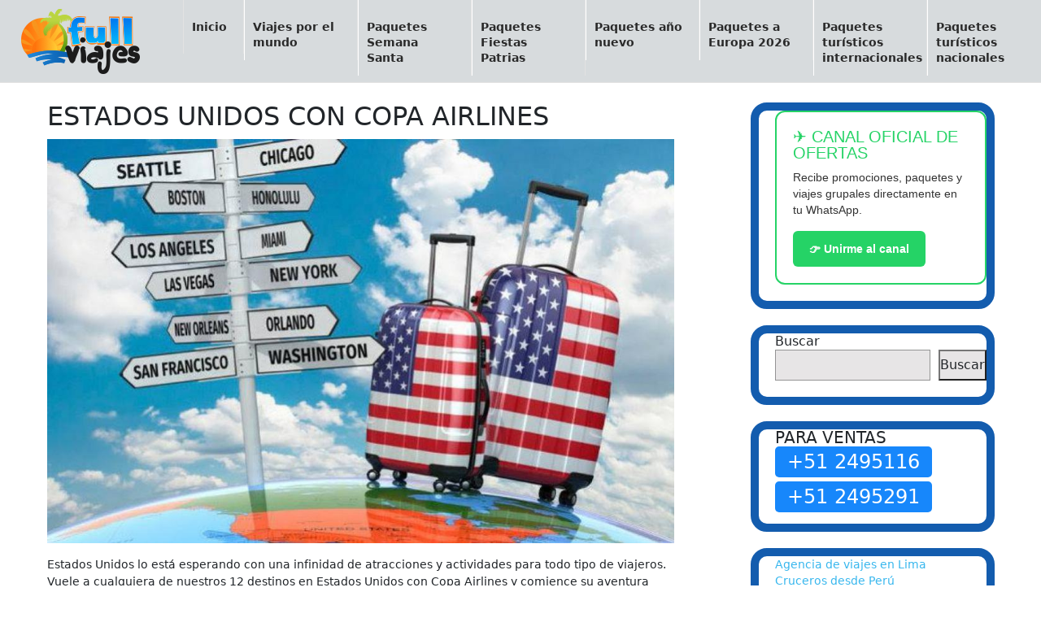

--- FILE ---
content_type: text/html; charset=UTF-8
request_url: https://www.fullviajes.pe/estados-unidos-con-copa-airlines/
body_size: 21352
content:
<!DOCTYPE html>
<html lang="es">

<head>
<meta charset="UTF-8">
<meta charset="ISO-8859-1">
<meta name="viewport" content="width=device-width, initial-scale=1">
<link rel="profile" href="http://gmpg.org/xfn/11">
<link rel="pingback" href="https://www.fullviajes.pe/xmlrpc.php">
<meta name='robots' content='index, follow, max-image-preview:large, max-snippet:-1, max-video-preview:-1' />
	<style>img:is([sizes="auto" i], [sizes^="auto," i]) { contain-intrinsic-size: 3000px 1500px }</style>
	
	<!-- This site is optimized with the Yoast SEO plugin v26.2 - https://yoast.com/wordpress/plugins/seo/ -->
	<title>Estados Unidos con Copa Airlines - Full viajes Per&uacute; - Agencia de viajes</title>
	<link rel="canonical" href="https://www.fullviajes.pe/estados-unidos-con-copa-airlines/" />
	<meta property="og:locale" content="es_ES" />
	<meta property="og:type" content="article" />
	<meta property="og:title" content="Estados Unidos con Copa Airlines - Full viajes Per&uacute; - Agencia de viajes" />
	<meta property="og:description" content="Estados Unidos lo está esperando con una infinidad de atracciones y actividades para todo tipo de viajeros. Vuele a cualquiera de nuestros 12 destinos en Estados Unidos con Copa Airlines y comience su aventura inolvidable en este país de la mejor manera. ¿Qué hacer en Estados Unidos? Transporte en Estados Unidos La mejor forma de [&hellip;]" />
	<meta property="og:url" content="https://www.fullviajes.pe/estados-unidos-con-copa-airlines/" />
	<meta property="og:site_name" content="Full viajes Per&uacute; - Agencia de viajes" />
	<meta property="article:publisher" content="https://www.facebook.com/fullviajes" />
	<meta property="article:published_time" content="2023-10-10T23:08:16+00:00" />
	<meta property="article:modified_time" content="2023-10-11T20:27:01+00:00" />
	<meta property="og:image" content="https://www.fullviajes.pe/wp-content/uploads/2023/10/usa_travel.jpg" />
	<meta property="og:image:width" content="1000" />
	<meta property="og:image:height" content="644" />
	<meta property="og:image:type" content="image/jpeg" />
	<meta name="author" content="admin" />
	<meta name="twitter:card" content="summary_large_image" />
	<meta name="twitter:creator" content="@fullviajesperu" />
	<meta name="twitter:site" content="@fullviajesperu" />
	<meta name="twitter:label1" content="Escrito por" />
	<meta name="twitter:data1" content="admin" />
	<meta name="twitter:label2" content="Tiempo de lectura" />
	<meta name="twitter:data2" content="2 minutos" />
	<script type="application/ld+json" class="yoast-schema-graph">{"@context":"https://schema.org","@graph":[{"@type":"WebPage","@id":"https://www.fullviajes.pe/estados-unidos-con-copa-airlines/","url":"https://www.fullviajes.pe/estados-unidos-con-copa-airlines/","name":"Estados Unidos con Copa Airlines - Full viajes Per&uacute; - Agencia de viajes","isPartOf":{"@id":"https://www.fullviajes.pe/#website"},"primaryImageOfPage":{"@id":"https://www.fullviajes.pe/estados-unidos-con-copa-airlines/#primaryimage"},"image":{"@id":"https://www.fullviajes.pe/estados-unidos-con-copa-airlines/#primaryimage"},"thumbnailUrl":"https://www.fullviajes.pe/wp-content/uploads/2023/10/usa_travel.jpg","datePublished":"2023-10-10T23:08:16+00:00","dateModified":"2023-10-11T20:27:01+00:00","author":{"@id":"https://www.fullviajes.pe/#/schema/person/ec3f5f88b0de68d6f8312f32ac054f03"},"breadcrumb":{"@id":"https://www.fullviajes.pe/estados-unidos-con-copa-airlines/#breadcrumb"},"inLanguage":"es","potentialAction":[{"@type":"ReadAction","target":["https://www.fullviajes.pe/estados-unidos-con-copa-airlines/"]}]},{"@type":"ImageObject","inLanguage":"es","@id":"https://www.fullviajes.pe/estados-unidos-con-copa-airlines/#primaryimage","url":"https://www.fullviajes.pe/wp-content/uploads/2023/10/usa_travel.jpg","contentUrl":"https://www.fullviajes.pe/wp-content/uploads/2023/10/usa_travel.jpg","width":1000,"height":644},{"@type":"BreadcrumbList","@id":"https://www.fullviajes.pe/estados-unidos-con-copa-airlines/#breadcrumb","itemListElement":[{"@type":"ListItem","position":1,"name":"Portada","item":"https://www.fullviajes.pe/"},{"@type":"ListItem","position":2,"name":"blog","item":"https://www.fullviajes.pe/blog/"},{"@type":"ListItem","position":3,"name":"Estados Unidos con Copa Airlines"}]},{"@type":"WebSite","@id":"https://www.fullviajes.pe/#website","url":"https://www.fullviajes.pe/","name":"Fullviajes","description":"paquetes turisticos","potentialAction":[{"@type":"SearchAction","target":{"@type":"EntryPoint","urlTemplate":"https://www.fullviajes.pe/?s={search_term_string}"},"query-input":{"@type":"PropertyValueSpecification","valueRequired":true,"valueName":"search_term_string"}}],"inLanguage":"es"},{"@type":"Person","@id":"https://www.fullviajes.pe/#/schema/person/ec3f5f88b0de68d6f8312f32ac054f03","name":"admin","image":{"@type":"ImageObject","inLanguage":"es","@id":"https://www.fullviajes.pe/#/schema/person/image/","url":"https://secure.gravatar.com/avatar/7f98902d1b2d9a8d64b8f743addbe262365ed28900298567d689f1fe5346d208?s=96&d=mm&r=g","contentUrl":"https://secure.gravatar.com/avatar/7f98902d1b2d9a8d64b8f743addbe262365ed28900298567d689f1fe5346d208?s=96&d=mm&r=g","caption":"admin"}}]}</script>
	<!-- / Yoast SEO plugin. -->


<link rel='dns-prefetch' href='//fonts.googleapis.com' />
<link rel="alternate" type="application/rss+xml" title="Full viajes Per&uacute; - Agencia de viajes &raquo; Feed" href="https://www.fullviajes.pe/feed/" />
<link rel="alternate" type="application/rss+xml" title="Full viajes Per&uacute; - Agencia de viajes &raquo; Feed de los comentarios" href="https://www.fullviajes.pe/comments/feed/" />
<script type="text/javascript">
/* <![CDATA[ */
window._wpemojiSettings = {"baseUrl":"https:\/\/s.w.org\/images\/core\/emoji\/16.0.1\/72x72\/","ext":".png","svgUrl":"https:\/\/s.w.org\/images\/core\/emoji\/16.0.1\/svg\/","svgExt":".svg","source":{"concatemoji":"https:\/\/www.fullviajes.pe\/wp-includes\/js\/wp-emoji-release.min.js?ver=6.8.3"}};
/*! This file is auto-generated */
!function(s,n){var o,i,e;function c(e){try{var t={supportTests:e,timestamp:(new Date).valueOf()};sessionStorage.setItem(o,JSON.stringify(t))}catch(e){}}function p(e,t,n){e.clearRect(0,0,e.canvas.width,e.canvas.height),e.fillText(t,0,0);var t=new Uint32Array(e.getImageData(0,0,e.canvas.width,e.canvas.height).data),a=(e.clearRect(0,0,e.canvas.width,e.canvas.height),e.fillText(n,0,0),new Uint32Array(e.getImageData(0,0,e.canvas.width,e.canvas.height).data));return t.every(function(e,t){return e===a[t]})}function u(e,t){e.clearRect(0,0,e.canvas.width,e.canvas.height),e.fillText(t,0,0);for(var n=e.getImageData(16,16,1,1),a=0;a<n.data.length;a++)if(0!==n.data[a])return!1;return!0}function f(e,t,n,a){switch(t){case"flag":return n(e,"\ud83c\udff3\ufe0f\u200d\u26a7\ufe0f","\ud83c\udff3\ufe0f\u200b\u26a7\ufe0f")?!1:!n(e,"\ud83c\udde8\ud83c\uddf6","\ud83c\udde8\u200b\ud83c\uddf6")&&!n(e,"\ud83c\udff4\udb40\udc67\udb40\udc62\udb40\udc65\udb40\udc6e\udb40\udc67\udb40\udc7f","\ud83c\udff4\u200b\udb40\udc67\u200b\udb40\udc62\u200b\udb40\udc65\u200b\udb40\udc6e\u200b\udb40\udc67\u200b\udb40\udc7f");case"emoji":return!a(e,"\ud83e\udedf")}return!1}function g(e,t,n,a){var r="undefined"!=typeof WorkerGlobalScope&&self instanceof WorkerGlobalScope?new OffscreenCanvas(300,150):s.createElement("canvas"),o=r.getContext("2d",{willReadFrequently:!0}),i=(o.textBaseline="top",o.font="600 32px Arial",{});return e.forEach(function(e){i[e]=t(o,e,n,a)}),i}function t(e){var t=s.createElement("script");t.src=e,t.defer=!0,s.head.appendChild(t)}"undefined"!=typeof Promise&&(o="wpEmojiSettingsSupports",i=["flag","emoji"],n.supports={everything:!0,everythingExceptFlag:!0},e=new Promise(function(e){s.addEventListener("DOMContentLoaded",e,{once:!0})}),new Promise(function(t){var n=function(){try{var e=JSON.parse(sessionStorage.getItem(o));if("object"==typeof e&&"number"==typeof e.timestamp&&(new Date).valueOf()<e.timestamp+604800&&"object"==typeof e.supportTests)return e.supportTests}catch(e){}return null}();if(!n){if("undefined"!=typeof Worker&&"undefined"!=typeof OffscreenCanvas&&"undefined"!=typeof URL&&URL.createObjectURL&&"undefined"!=typeof Blob)try{var e="postMessage("+g.toString()+"("+[JSON.stringify(i),f.toString(),p.toString(),u.toString()].join(",")+"));",a=new Blob([e],{type:"text/javascript"}),r=new Worker(URL.createObjectURL(a),{name:"wpTestEmojiSupports"});return void(r.onmessage=function(e){c(n=e.data),r.terminate(),t(n)})}catch(e){}c(n=g(i,f,p,u))}t(n)}).then(function(e){for(var t in e)n.supports[t]=e[t],n.supports.everything=n.supports.everything&&n.supports[t],"flag"!==t&&(n.supports.everythingExceptFlag=n.supports.everythingExceptFlag&&n.supports[t]);n.supports.everythingExceptFlag=n.supports.everythingExceptFlag&&!n.supports.flag,n.DOMReady=!1,n.readyCallback=function(){n.DOMReady=!0}}).then(function(){return e}).then(function(){var e;n.supports.everything||(n.readyCallback(),(e=n.source||{}).concatemoji?t(e.concatemoji):e.wpemoji&&e.twemoji&&(t(e.twemoji),t(e.wpemoji)))}))}((window,document),window._wpemojiSettings);
/* ]]> */
</script>
<style id='wp-emoji-styles-inline-css' type='text/css'>

	img.wp-smiley, img.emoji {
		display: inline !important;
		border: none !important;
		box-shadow: none !important;
		height: 1em !important;
		width: 1em !important;
		margin: 0 0.07em !important;
		vertical-align: -0.1em !important;
		background: none !important;
		padding: 0 !important;
	}
</style>
<link rel='stylesheet' id='wp-block-library-css' href='https://www.fullviajes.pe/wp-includes/css/dist/block-library/style.min.css?ver=6.8.3' type='text/css' media='all' />
<style id='classic-theme-styles-inline-css' type='text/css'>
/*! This file is auto-generated */
.wp-block-button__link{color:#fff;background-color:#32373c;border-radius:9999px;box-shadow:none;text-decoration:none;padding:calc(.667em + 2px) calc(1.333em + 2px);font-size:1.125em}.wp-block-file__button{background:#32373c;color:#fff;text-decoration:none}
</style>
<style id='global-styles-inline-css' type='text/css'>
:root{--wp--preset--aspect-ratio--square: 1;--wp--preset--aspect-ratio--4-3: 4/3;--wp--preset--aspect-ratio--3-4: 3/4;--wp--preset--aspect-ratio--3-2: 3/2;--wp--preset--aspect-ratio--2-3: 2/3;--wp--preset--aspect-ratio--16-9: 16/9;--wp--preset--aspect-ratio--9-16: 9/16;--wp--preset--color--black: #000000;--wp--preset--color--cyan-bluish-gray: #abb8c3;--wp--preset--color--white: #ffffff;--wp--preset--color--pale-pink: #f78da7;--wp--preset--color--vivid-red: #cf2e2e;--wp--preset--color--luminous-vivid-orange: #ff6900;--wp--preset--color--luminous-vivid-amber: #fcb900;--wp--preset--color--light-green-cyan: #7bdcb5;--wp--preset--color--vivid-green-cyan: #00d084;--wp--preset--color--pale-cyan-blue: #8ed1fc;--wp--preset--color--vivid-cyan-blue: #0693e3;--wp--preset--color--vivid-purple: #9b51e0;--wp--preset--gradient--vivid-cyan-blue-to-vivid-purple: linear-gradient(135deg,rgba(6,147,227,1) 0%,rgb(155,81,224) 100%);--wp--preset--gradient--light-green-cyan-to-vivid-green-cyan: linear-gradient(135deg,rgb(122,220,180) 0%,rgb(0,208,130) 100%);--wp--preset--gradient--luminous-vivid-amber-to-luminous-vivid-orange: linear-gradient(135deg,rgba(252,185,0,1) 0%,rgba(255,105,0,1) 100%);--wp--preset--gradient--luminous-vivid-orange-to-vivid-red: linear-gradient(135deg,rgba(255,105,0,1) 0%,rgb(207,46,46) 100%);--wp--preset--gradient--very-light-gray-to-cyan-bluish-gray: linear-gradient(135deg,rgb(238,238,238) 0%,rgb(169,184,195) 100%);--wp--preset--gradient--cool-to-warm-spectrum: linear-gradient(135deg,rgb(74,234,220) 0%,rgb(151,120,209) 20%,rgb(207,42,186) 40%,rgb(238,44,130) 60%,rgb(251,105,98) 80%,rgb(254,248,76) 100%);--wp--preset--gradient--blush-light-purple: linear-gradient(135deg,rgb(255,206,236) 0%,rgb(152,150,240) 100%);--wp--preset--gradient--blush-bordeaux: linear-gradient(135deg,rgb(254,205,165) 0%,rgb(254,45,45) 50%,rgb(107,0,62) 100%);--wp--preset--gradient--luminous-dusk: linear-gradient(135deg,rgb(255,203,112) 0%,rgb(199,81,192) 50%,rgb(65,88,208) 100%);--wp--preset--gradient--pale-ocean: linear-gradient(135deg,rgb(255,245,203) 0%,rgb(182,227,212) 50%,rgb(51,167,181) 100%);--wp--preset--gradient--electric-grass: linear-gradient(135deg,rgb(202,248,128) 0%,rgb(113,206,126) 100%);--wp--preset--gradient--midnight: linear-gradient(135deg,rgb(2,3,129) 0%,rgb(40,116,252) 100%);--wp--preset--font-size--small: 13px;--wp--preset--font-size--medium: 20px;--wp--preset--font-size--large: 36px;--wp--preset--font-size--x-large: 42px;--wp--preset--spacing--20: 0.44rem;--wp--preset--spacing--30: 0.67rem;--wp--preset--spacing--40: 1rem;--wp--preset--spacing--50: 1.5rem;--wp--preset--spacing--60: 2.25rem;--wp--preset--spacing--70: 3.38rem;--wp--preset--spacing--80: 5.06rem;--wp--preset--shadow--natural: 6px 6px 9px rgba(0, 0, 0, 0.2);--wp--preset--shadow--deep: 12px 12px 50px rgba(0, 0, 0, 0.4);--wp--preset--shadow--sharp: 6px 6px 0px rgba(0, 0, 0, 0.2);--wp--preset--shadow--outlined: 6px 6px 0px -3px rgba(255, 255, 255, 1), 6px 6px rgba(0, 0, 0, 1);--wp--preset--shadow--crisp: 6px 6px 0px rgba(0, 0, 0, 1);}:where(.is-layout-flex){gap: 0.5em;}:where(.is-layout-grid){gap: 0.5em;}body .is-layout-flex{display: flex;}.is-layout-flex{flex-wrap: wrap;align-items: center;}.is-layout-flex > :is(*, div){margin: 0;}body .is-layout-grid{display: grid;}.is-layout-grid > :is(*, div){margin: 0;}:where(.wp-block-columns.is-layout-flex){gap: 2em;}:where(.wp-block-columns.is-layout-grid){gap: 2em;}:where(.wp-block-post-template.is-layout-flex){gap: 1.25em;}:where(.wp-block-post-template.is-layout-grid){gap: 1.25em;}.has-black-color{color: var(--wp--preset--color--black) !important;}.has-cyan-bluish-gray-color{color: var(--wp--preset--color--cyan-bluish-gray) !important;}.has-white-color{color: var(--wp--preset--color--white) !important;}.has-pale-pink-color{color: var(--wp--preset--color--pale-pink) !important;}.has-vivid-red-color{color: var(--wp--preset--color--vivid-red) !important;}.has-luminous-vivid-orange-color{color: var(--wp--preset--color--luminous-vivid-orange) !important;}.has-luminous-vivid-amber-color{color: var(--wp--preset--color--luminous-vivid-amber) !important;}.has-light-green-cyan-color{color: var(--wp--preset--color--light-green-cyan) !important;}.has-vivid-green-cyan-color{color: var(--wp--preset--color--vivid-green-cyan) !important;}.has-pale-cyan-blue-color{color: var(--wp--preset--color--pale-cyan-blue) !important;}.has-vivid-cyan-blue-color{color: var(--wp--preset--color--vivid-cyan-blue) !important;}.has-vivid-purple-color{color: var(--wp--preset--color--vivid-purple) !important;}.has-black-background-color{background-color: var(--wp--preset--color--black) !important;}.has-cyan-bluish-gray-background-color{background-color: var(--wp--preset--color--cyan-bluish-gray) !important;}.has-white-background-color{background-color: var(--wp--preset--color--white) !important;}.has-pale-pink-background-color{background-color: var(--wp--preset--color--pale-pink) !important;}.has-vivid-red-background-color{background-color: var(--wp--preset--color--vivid-red) !important;}.has-luminous-vivid-orange-background-color{background-color: var(--wp--preset--color--luminous-vivid-orange) !important;}.has-luminous-vivid-amber-background-color{background-color: var(--wp--preset--color--luminous-vivid-amber) !important;}.has-light-green-cyan-background-color{background-color: var(--wp--preset--color--light-green-cyan) !important;}.has-vivid-green-cyan-background-color{background-color: var(--wp--preset--color--vivid-green-cyan) !important;}.has-pale-cyan-blue-background-color{background-color: var(--wp--preset--color--pale-cyan-blue) !important;}.has-vivid-cyan-blue-background-color{background-color: var(--wp--preset--color--vivid-cyan-blue) !important;}.has-vivid-purple-background-color{background-color: var(--wp--preset--color--vivid-purple) !important;}.has-black-border-color{border-color: var(--wp--preset--color--black) !important;}.has-cyan-bluish-gray-border-color{border-color: var(--wp--preset--color--cyan-bluish-gray) !important;}.has-white-border-color{border-color: var(--wp--preset--color--white) !important;}.has-pale-pink-border-color{border-color: var(--wp--preset--color--pale-pink) !important;}.has-vivid-red-border-color{border-color: var(--wp--preset--color--vivid-red) !important;}.has-luminous-vivid-orange-border-color{border-color: var(--wp--preset--color--luminous-vivid-orange) !important;}.has-luminous-vivid-amber-border-color{border-color: var(--wp--preset--color--luminous-vivid-amber) !important;}.has-light-green-cyan-border-color{border-color: var(--wp--preset--color--light-green-cyan) !important;}.has-vivid-green-cyan-border-color{border-color: var(--wp--preset--color--vivid-green-cyan) !important;}.has-pale-cyan-blue-border-color{border-color: var(--wp--preset--color--pale-cyan-blue) !important;}.has-vivid-cyan-blue-border-color{border-color: var(--wp--preset--color--vivid-cyan-blue) !important;}.has-vivid-purple-border-color{border-color: var(--wp--preset--color--vivid-purple) !important;}.has-vivid-cyan-blue-to-vivid-purple-gradient-background{background: var(--wp--preset--gradient--vivid-cyan-blue-to-vivid-purple) !important;}.has-light-green-cyan-to-vivid-green-cyan-gradient-background{background: var(--wp--preset--gradient--light-green-cyan-to-vivid-green-cyan) !important;}.has-luminous-vivid-amber-to-luminous-vivid-orange-gradient-background{background: var(--wp--preset--gradient--luminous-vivid-amber-to-luminous-vivid-orange) !important;}.has-luminous-vivid-orange-to-vivid-red-gradient-background{background: var(--wp--preset--gradient--luminous-vivid-orange-to-vivid-red) !important;}.has-very-light-gray-to-cyan-bluish-gray-gradient-background{background: var(--wp--preset--gradient--very-light-gray-to-cyan-bluish-gray) !important;}.has-cool-to-warm-spectrum-gradient-background{background: var(--wp--preset--gradient--cool-to-warm-spectrum) !important;}.has-blush-light-purple-gradient-background{background: var(--wp--preset--gradient--blush-light-purple) !important;}.has-blush-bordeaux-gradient-background{background: var(--wp--preset--gradient--blush-bordeaux) !important;}.has-luminous-dusk-gradient-background{background: var(--wp--preset--gradient--luminous-dusk) !important;}.has-pale-ocean-gradient-background{background: var(--wp--preset--gradient--pale-ocean) !important;}.has-electric-grass-gradient-background{background: var(--wp--preset--gradient--electric-grass) !important;}.has-midnight-gradient-background{background: var(--wp--preset--gradient--midnight) !important;}.has-small-font-size{font-size: var(--wp--preset--font-size--small) !important;}.has-medium-font-size{font-size: var(--wp--preset--font-size--medium) !important;}.has-large-font-size{font-size: var(--wp--preset--font-size--large) !important;}.has-x-large-font-size{font-size: var(--wp--preset--font-size--x-large) !important;}
:where(.wp-block-post-template.is-layout-flex){gap: 1.25em;}:where(.wp-block-post-template.is-layout-grid){gap: 1.25em;}
:where(.wp-block-columns.is-layout-flex){gap: 2em;}:where(.wp-block-columns.is-layout-grid){gap: 2em;}
:root :where(.wp-block-pullquote){font-size: 1.5em;line-height: 1.6;}
</style>
<link rel='stylesheet' id='point-style-css' href='https://www.fullviajes.pe/wp-content/themes/point/style.css?ver=6.8.3' type='text/css' media='all' />
<style id='point-style-inline-css' type='text/css'>

        a:hover, .menu .current-menu-item > a, .menu .current-menu-item, .current-menu-ancestor > a.sf-with-ul, .current-menu-ancestor, footer .textwidget a, .single_post a, #commentform a, .copyrights a:hover, a, footer .widget li a:hover, .menu > li:hover > a, .single_post .post-info a, .post-info a, .readMore a, .reply a, .fn a, .carousel a:hover, .single_post .related-posts a:hover, .sidebar.c-4-12 .textwidget a, footer .textwidget a, .sidebar.c-4-12 a:hover, .title a:hover, .trending-articles li a:hover { color: #38B7EE; }
        .nav-previous a, .nav-next a, .sub-menu, #commentform input#submit, .tagcloud a, #tabber ul.tabs li a.selected, .featured-cat, .mts-subscribe input[type='submit'], .pagination a, .widget .wpt_widget_content #tags-tab-content ul li a, .latestPost-review-wrapper, .pagination .dots, .primary-navigation #wpmm-megamenu .wpmm-posts .wpmm-pagination a, #wpmm-megamenu .review-total-only { background: #38B7EE; color: #fff; } .header-button { background: #38B7EE; } #logo a { color: ##555; }
			
</style>
<link rel='stylesheet' id='theme-slug-fonts-css' href='//fonts.googleapis.com/css?family=Droid+Sans%3A400%2C700' type='text/css' media='all' />
<script type="text/javascript" src="https://www.fullviajes.pe/wp-includes/js/jquery/jquery.min.js?ver=3.7.1" id="jquery-core-js"></script>
<script type="text/javascript" src="https://www.fullviajes.pe/wp-includes/js/jquery/jquery-migrate.min.js?ver=3.4.1" id="jquery-migrate-js"></script>
<link rel="https://api.w.org/" href="https://www.fullviajes.pe/wp-json/" /><link rel="alternate" title="JSON" type="application/json" href="https://www.fullviajes.pe/wp-json/wp/v2/posts/2931" /><link rel="EditURI" type="application/rsd+xml" title="RSD" href="https://www.fullviajes.pe/xmlrpc.php?rsd" />
<meta name="generator" content="WordPress 6.8.3" />
<link rel='shortlink' href='https://www.fullviajes.pe/?p=2931' />
<link rel="alternate" title="oEmbed (JSON)" type="application/json+oembed" href="https://www.fullviajes.pe/wp-json/oembed/1.0/embed?url=https%3A%2F%2Fwww.fullviajes.pe%2Festados-unidos-con-copa-airlines%2F" />
<link rel="alternate" title="oEmbed (XML)" type="text/xml+oembed" href="https://www.fullviajes.pe/wp-json/oembed/1.0/embed?url=https%3A%2F%2Fwww.fullviajes.pe%2Festados-unidos-con-copa-airlines%2F&#038;format=xml" />
<link rel="icon" href="https://www.fullviajes.pe/wp-content/uploads/2019/11/cropped-icon-512x512-32x32.png" sizes="32x32" />
<link rel="icon" href="https://www.fullviajes.pe/wp-content/uploads/2019/11/cropped-icon-512x512-192x192.png" sizes="192x192" />
<link rel="apple-touch-icon" href="https://www.fullviajes.pe/wp-content/uploads/2019/11/cropped-icon-512x512-180x180.png" />
<meta name="msapplication-TileImage" content="https://www.fullviajes.pe/wp-content/uploads/2019/11/cropped-icon-512x512-270x270.png" />

<meta name="google-site-verification" content="TFa1DHtDV0NRAfOoV_Yp5bnh4kBOv5MXclj3E_z0yrw" />
<meta name="msvalidate.01" content="308E9A257A7BA861129E03213D0C940D" />
<!-- Latest compiled and minified CSS -->
<link rel="stylesheet" href="https://use.fontawesome.com/releases/v5.7.0/css/all.css" integrity="sha384-lZN37f5QGtY3VHgisS14W3ExzMWZxybE1SJSEsQp9S+oqd12jhcu+A56Ebc1zFSJ" crossorigin="anonymous">
	
<link rel="stylesheet" href="https://cdn.jsdelivr.net/npm/bootstrap@5.3.2/dist/css/bootstrap.min.css" integrity="sha384-T3c6CoIi6uLrA9TneNEoa7RxnatzjcDSCmG1MXxSR1GAsXEV/Dwwykc2MPK8M2HN" crossorigin="anonymous">

<script src="https://www.gstatic.com/firebasejs/7.2.3/firebase-app.js"></script>
<script src="https://www.gstatic.com/firebasejs/7.2.3/firebase-firestore.js"></script>	

<!-- Google Tag Manager -->
<script>(function(w,d,s,l,i){w[l]=w[l]||[];w[l].push({'gtm.start':
new Date().getTime(),event:'gtm.js'});var f=d.getElementsByTagName(s)[0],
j=d.createElement(s),dl=l!='dataLayer'?'&l='+l:'';j.async=true;j.src=
'https://www.googletagmanager.com/gtm.js?id='+i+dl;f.parentNode.insertBefore(j,f);
})(window,document,'script','dataLayer','GTM-N7S9X7X');</script>
<!-- End Google Tag Manager -->
</head>



<body id="blog" class="wp-singular post-template-default single single-post postid-2931 single-format-standard wp-theme-point">

<div class="main-container">



	


	<header id="masthead" class="site-header" role="banner">

		<div class="site-branding">

			
				
					<h2 id="logo" class="image-logo" itemprop="headline">

						<a href="https://www.fullviajes.pe"><img src="https://www.fullviajes.pe/wp-content/uploads/2025/01/logo2024lite.png" alt="Full viajes Per&uacute; &#8211; Agencia de viajes"></a>

					</h2><!-- END #logo -->

				
			
			

			<a href="#" id="pull" class="toggle-mobile-menu">Menú</a>

			<div class="primary-navigation">

				<nav id="navigation" class="mobile-menu-wrapper" role="navigation">

					
						<ul id="menu-menuroca" class="menu clearfix"><li id="menu-item-3460" class="menu-item menu-item-type-custom menu-item-object-custom menu-item-home"><a href="https://www.fullviajes.pe">Inicio<br /><span class="sub"></span></a></li>
<li id="menu-item-3464" class="menu-item menu-item-type-post_type menu-item-object-page"><a href="https://www.fullviajes.pe/viajes-por-el-mundo/">Viajes por el mundo<br /><span class="sub"></span></a></li>
<li id="menu-item-1781" class="menu-item menu-item-type-post_type menu-item-object-page"><a href="https://www.fullviajes.pe/paquetes-semana-santa/">Paquetes Semana Santa<br /><span class="sub"></span></a></li>
<li id="menu-item-3225" class="menu-item menu-item-type-post_type menu-item-object-page"><a href="https://www.fullviajes.pe/paquetes-fiestas-patrias/">Paquetes Fiestas Patrias<br /><span class="sub"></span></a></li>
<li id="menu-item-1783" class="menu-item menu-item-type-post_type menu-item-object-page"><a href="https://www.fullviajes.pe/paquetes-anio-nuevo/">Paquetes año nuevo<br /><span class="sub"></span></a></li>
<li id="menu-item-1782" class="menu-item menu-item-type-post_type menu-item-object-page"><a href="https://www.fullviajes.pe/paquetes-a-europa/">Paquetes a Europa 2026<br /><span class="sub"></span></a></li>
<li id="menu-item-1784" class="menu-item menu-item-type-post_type menu-item-object-page"><a href="https://www.fullviajes.pe/paquetes-turisticos-internacionales/">Paquetes turísticos internacionales<br /><span class="sub"></span></a></li>
<li id="menu-item-1786" class="menu-item menu-item-type-post_type menu-item-object-page"><a href="https://www.fullviajes.pe/paquetes-turisticos-nacionales/">Paquetes turísticos nacionales<br /><span class="sub"></span></a></li>
</ul>
					
				</nav><!-- #navigation -->

			</div><!-- .primary-navigation -->

		</div><!-- .site-branding -->



	</header><!-- #masthead -->



	
	

	
	
<div id="page" class="single">

	<div class="content">

		<!-- Start Article -->

		<article class="article">		

			
				<div id="post-2931" class="post post-2931 type-post status-publish format-standard has-post-thumbnail hentry category-norteamerica-internacionales">

					<div class="single_post">

						<header>

							<!-- Start Title -->

							<h1 class="title single-title">Estados Unidos con Copa Airlines</h1>

							<!-- End Title -->

							

						</header>

						<!-- Start Content -->

						<div class="post-single-content box mark-links">

							
							
<figure class="wp-block-image size-full"><img fetchpriority="high" decoding="async" width="1000" height="644" src="https://www.fullviajes.pe/wp-content/uploads/2023/10/usa_travel.jpg" alt="" class="wp-image-2984" srcset="https://www.fullviajes.pe/wp-content/uploads/2023/10/usa_travel.jpg 1000w, https://www.fullviajes.pe/wp-content/uploads/2023/10/usa_travel-300x193.jpg 300w, https://www.fullviajes.pe/wp-content/uploads/2023/10/usa_travel-768x495.jpg 768w" sizes="(max-width: 1000px) 100vw, 1000px" /></figure>



<p>Estados Unidos lo está esperando con una infinidad de atracciones y actividades para todo tipo de viajeros. Vuele a cualquiera de nuestros 12 destinos en Estados Unidos con Copa Airlines y comience su aventura inolvidable en este país de la mejor manera.</p>



<h3 class="wp-block-heading">¿Qué hacer en Estados Unidos?</h3>



<ul class="wp-block-list">
<li>Grandes ciudades: el país alberga una gran cantidad de ciudades famosas en todo el mundo, tal como Los Ángeles, San Francisco, Miami, Nueva Orleans, entre muchas otras. Podrá visitar atracciones como la famosa Estatua de la Libertad, el Golden Gate Bridge, o sentir la energia de Bourbon Street en Nueva Orleans y divertirse en la infinidad de casinos en Las Vegas.</li>



<li>Entretenimiento para todos: aquí encontrará la más amplia variedad de actividades, tales como, eventos deportivos (baloncesto de la NBA, futbol americano y beisbol, entre otros), extraordinarios parques de diversion, espectáculos musicales y obras de teatro.</li>



<li>Paisajes naturales: Visite alguno de los espectaculares parques nacionales y disfrute de todo tipo de paisajes, desde montañas, playas y bosques hasta desiertos, cada cual con vistas impresionantes.</li>



<li>Compras infinitas: visite los grandes centros de la moda y de compras, como Miami y Nueva York. Encontrará todo tipo de marcas de lujo, los últimos artefactos tecnológicos, obras de arte y mucho más.&nbsp;</li>
</ul>



<h3 class="wp-block-heading">Transporte en Estados Unidos</h3>



<p>La mejor forma de recorrer las diferentes ciudades es tomando aviones internos o alquilando un auto para recorrer las pintorescas rutas. También hay variedad de líneas autobuses interurbanos. No espere más y déjese llevar por las infinitas posibilidades que le ofrece este enorme país. Reserve su vuelo a Estados Unidos con Copa Airlines hoy mismo.</p>


<noscript class="ninja-forms-noscript-message">
	Aviso: Se requiere JavaScript para este contenido.</noscript>
<div id="nf-form-4-cont" class="nf-form-cont" aria-live="polite" aria-labelledby="nf-form-title-4" aria-describedby="nf-form-errors-4" role="form">

    <div class="nf-loading-spinner"></div>

</div>
        <!-- That data is being printed as a workaround to page builders reordering the order of the scripts loaded-->
        <script>var formDisplay=1;var nfForms=nfForms||[];var form=[];form.id='4';form.settings={"objectType":"Form Setting","editActive":true,"title":"Solicitar Cotizaci\u00f3n:","key":"","created_at":"2016-08-24 16:39:20","default_label_pos":"left","conditions":[],"show_title":"1","clear_complete":"1","hide_complete":"1","wrapper_class":"","element_class":"","add_submit":"1","logged_in":"","not_logged_in_msg":"","sub_limit_number":"","sub_limit_msg":"","calculations":[],"formContentData":["nombre_y_apellido_1727307038386","email","fecha_de_viaje_1761328327305","n_adultos","n_ninos","soy_de_pais_1761327802891","telefono","mensaje","link","titulop","enviar"],"container_styles_background-color":"","container_styles_border":"","container_styles_border-style":"","container_styles_border-color":"","container_styles_color":"","container_styles_height":"","container_styles_width":"","container_styles_font-size":"","container_styles_margin":"","container_styles_padding":"","container_styles_display":"","container_styles_float":"","container_styles_show_advanced_css":"0","container_styles_advanced":"","title_styles_background-color":"","title_styles_border":"","title_styles_border-style":"","title_styles_border-color":"","title_styles_color":"","title_styles_height":"","title_styles_width":"","title_styles_font-size":"","title_styles_margin":"","title_styles_padding":"","title_styles_display":"","title_styles_float":"","title_styles_show_advanced_css":"0","title_styles_advanced":"","row_styles_background-color":"","row_styles_border":"","row_styles_border-style":"","row_styles_border-color":"","row_styles_color":"","row_styles_height":"","row_styles_width":"","row_styles_font-size":"","row_styles_margin":"","row_styles_padding":"","row_styles_display":"","row_styles_show_advanced_css":"0","row_styles_advanced":"","row-odd_styles_background-color":"","row-odd_styles_border":"","row-odd_styles_border-style":"","row-odd_styles_border-color":"","row-odd_styles_color":"","row-odd_styles_height":"","row-odd_styles_width":"","row-odd_styles_font-size":"","row-odd_styles_margin":"","row-odd_styles_padding":"","row-odd_styles_display":"","row-odd_styles_show_advanced_css":"0","row-odd_styles_advanced":"","success-msg_styles_background-color":"","success-msg_styles_border":"","success-msg_styles_border-style":"","success-msg_styles_border-color":"","success-msg_styles_color":"","success-msg_styles_height":"","success-msg_styles_width":"","success-msg_styles_font-size":"","success-msg_styles_margin":"","success-msg_styles_padding":"","success-msg_styles_display":"","success-msg_styles_show_advanced_css":"0","success-msg_styles_advanced":"","error_msg_styles_background-color":"","error_msg_styles_border":"","error_msg_styles_border-style":"","error_msg_styles_border-color":"","error_msg_styles_color":"","error_msg_styles_height":"","error_msg_styles_width":"","error_msg_styles_font-size":"","error_msg_styles_margin":"","error_msg_styles_padding":"","error_msg_styles_display":"","error_msg_styles_show_advanced_css":"0","error_msg_styles_advanced":"","currency":"","allow_public_link":0,"embed_form":"","changeEmailErrorMsg":"Introduce una direcci\u00f3n de correo electr\u00f3nico v\u00e1lida.","changeDateErrorMsg":"\u00a1Introduce una fecha v\u00e1lida!","confirmFieldErrorMsg":"Estos campos deben coincidir.","fieldNumberNumMinError":"Error de n\u00famero m\u00ednimo","fieldNumberNumMaxError":"Error de n\u00famero m\u00e1ximo","fieldNumberIncrementBy":"Increm\u00e9ntalo por ","formErrorsCorrectErrors":"Corrige los errores antes de enviar este formulario.","validateRequiredField":"Esto es un campo obligatorio.","honeypotHoneypotError":"Error de Honeypot","fieldsMarkedRequired":"Los campos marcados con <span class=\"ninja-forms-req-symbol\">*<\/span> son obligatorios","repeatable_fieldsets":"","unique_field_error":"Ya se ha enviado un formulario con este valor.","drawerDisabled":false,"form_title_heading_level":"4","objectDomain":"display","ninjaForms":"Ninja Forms","fieldTextareaRTEInsertLink":"Insertar enlace","fieldTextareaRTEInsertMedia":"Insertar medios","fieldTextareaRTESelectAFile":"Seleccione un archivo","formHoneypot":"Si eres un ser humano y est\u00e1s viendo este campo, por favor d\u00e9jalo vac\u00edo.","fileUploadOldCodeFileUploadInProgress":"Subida de archivo en curso.","fileUploadOldCodeFileUpload":"SUBIDA DE ARCHIVO","currencySymbol":"&#36;","thousands_sep":".","decimal_point":",","siteLocale":"es_ES","dateFormat":"m\/d\/Y","startOfWeek":"1","of":"de","previousMonth":"Mes anterior","nextMonth":"Pr\u00f3ximo mes","months":["Enero","Febrero","Marzo","Abril","Mayo","Junio","Julio","Agosto","Septiembre","Octubre","Noviembre","Diciembre"],"monthsShort":["Ene","Feb","Mar","Abr","Mayo","Jun","Jul","Ago","Sep","Oct","Nov","Dic"],"weekdays":["Domingo","Lunes","Martes","Mi\u00e9rcoles","Jueves","Viernes","S\u00e1bado"],"weekdaysShort":["Dom","Lun","Mar","Mi\u00e9","Jue","Vie","S\u00e1b"],"weekdaysMin":["Do","Lu","Ma","Mi","Ju","Vi","S\u00e1"],"recaptchaConsentMissing":"reCaptcha validation couldn&#039;t load.","recaptchaMissingCookie":"reCaptcha v3 validation couldn&#039;t load the cookie needed to submit the form.","recaptchaConsentEvent":"Accept reCaptcha cookies before sending the form.","currency_symbol":"","beforeForm":"","beforeFields":"","afterFields":"","afterForm":""};form.fields=[{"objectType":"Field","objectDomain":"fields","editActive":false,"order":1,"idAttribute":"id","label":"Nombre y Apellido","key":"nombre_y_apellido_1727307038386","type":"textbox","created_at":"2016-08-24 16:39:20","label_pos":"left","required":1,"input_limit_type":"characters","input_limit_msg":"Character(s) left","wrap_styles_show_advanced_css":0,"label_styles_show_advanced_css":0,"element_styles_show_advanced_css":0,"cellcid":"c3277","manual_key":false,"default":"","placeholder":"","container_class":"","element_class":"","input_limit":"","admin_label":"","help_text":"","mask":"","custom_mask":"","custom_name_attribute":"","personally_identifiable":"","value":"","drawerDisabled":false,"id":33,"beforeField":"","afterField":"","parentType":"textbox","element_templates":["textbox","input"],"old_classname":"","wrap_template":"wrap"},{"objectType":"Field","objectDomain":"fields","editActive":false,"order":2,"idAttribute":"id","label":"Email","key":"email","type":"email","created_at":"2016-08-24 16:39:20","label_pos":"left","required":1,"wrap_styles_show_advanced_css":0,"label_styles_show_advanced_css":0,"element_styles_show_advanced_css":0,"cellcid":"c3281","default":"","placeholder":"","container_class":"","element_class":"","admin_label":"","help_text":"","custom_name_attribute":"email","personally_identifiable":1,"value":"","id":34,"beforeField":"","afterField":"","parentType":"email","element_templates":["email","input"],"old_classname":"","wrap_template":"wrap"},{"objectType":"Field","objectDomain":"fields","editActive":false,"order":3,"idAttribute":"id","type":"date","label":"Fecha de Viaje","key":"fecha_de_viaje_1761328327305","label_pos":"left","date_format":"DD\/MM\/YYYY","required":false,"manual_key":false,"placeholder":"","container_class":"","element_class":"","admin_label":"","help_text":"","date_mode":"date_only","year_range_start":"","year_range_end":"","hours_24":0,"minute_increment":5,"id":37,"beforeField":"","afterField":"","value":"","parentType":"date","element_templates":["date","textbox","input"],"old_classname":"","wrap_template":"wrap"},{"objectType":"Field","objectDomain":"fields","editActive":false,"order":4,"idAttribute":"id","type":"listselect","label":"N\u00b0 Adultos","key":"n_adultos","label_pos":"left","options":[{"errors":[],"max_options":0,"label":"1","value":"1","calc":"","selected":0,"order":0,"settingModel":{"settings":false,"hide_merge_tags":false,"error":false,"name":"options","type":"option-repeater","label":"Opciones <a href=\"#\" class=\"nf-add-new\">A\u00f1adir nuevo<\/a> <a href=\"#\" class=\"extra nf-open-import-tooltip\"><i class=\"fa fa-sign-in\" aria-hidden=\"true\"><\/i> Importar<\/a>","width":"full","group":"","value":[{"label":"Uno","value":"uno","calc":"","selected":0,"order":0},{"label":"Dos","value":"dos","calc":"","selected":0,"order":1},{"label":"Tres","value":"tres","calc":"","selected":0,"order":2}],"columns":{"label":{"header":"Etiqueta","default":""},"value":{"header":"Valor","default":""},"calc":{"header":"Valor calc","default":""},"selected":{"header":"<span class=\"dashicons dashicons-yes\"><\/span>","default":0}}}},{"errors":[],"max_options":0,"label":"2","value":"2","calc":"","selected":1,"order":1,"settingModel":{"settings":false,"hide_merge_tags":false,"error":false,"name":"options","type":"option-repeater","label":"Opciones <a href=\"#\" class=\"nf-add-new\">A\u00f1adir nuevo<\/a> <a href=\"#\" class=\"extra nf-open-import-tooltip\"><i class=\"fa fa-sign-in\" aria-hidden=\"true\"><\/i> Importar<\/a>","width":"full","group":"","value":[{"label":"Uno","value":"uno","calc":"","selected":0,"order":0},{"label":"Dos","value":"dos","calc":"","selected":0,"order":1},{"label":"Tres","value":"tres","calc":"","selected":0,"order":2}],"columns":{"label":{"header":"Etiqueta","default":""},"value":{"header":"Valor","default":""},"calc":{"header":"Valor calc","default":""},"selected":{"header":"<span class=\"dashicons dashicons-yes\"><\/span>","default":0}}}},{"errors":[],"max_options":0,"label":"3","value":"3","calc":"","selected":0,"order":2,"settingModel":{"settings":false,"hide_merge_tags":false,"error":false,"name":"options","type":"option-repeater","label":"Opciones <a href=\"#\" class=\"nf-add-new\">A\u00f1adir nuevo<\/a> <a href=\"#\" class=\"extra nf-open-import-tooltip\"><i class=\"fa fa-sign-in\" aria-hidden=\"true\"><\/i> Importar<\/a>","width":"full","group":"","value":[{"label":"Uno","value":"uno","calc":"","selected":0,"order":0},{"label":"Dos","value":"dos","calc":"","selected":0,"order":1},{"label":"Tres","value":"tres","calc":"","selected":0,"order":2}],"columns":{"label":{"header":"Etiqueta","default":""},"value":{"header":"Valor","default":""},"calc":{"header":"Valor calc","default":""},"selected":{"header":"<span class=\"dashicons dashicons-yes\"><\/span>","default":0}}}},{"errors":[],"max_options":0,"order":3,"new":false,"options":[],"label":"4","value":"4","calc":"","selected":0,"settingModel":{"settings":false,"hide_merge_tags":false,"error":false,"name":"options","type":"option-repeater","label":"Opciones <a href=\"#\" class=\"nf-add-new\">A\u00f1adir nuevo<\/a> <a href=\"#\" class=\"extra nf-open-import-tooltip\"><i class=\"fa fa-sign-in\" aria-hidden=\"true\"><\/i> Importar<\/a>","width":"full","group":"","value":[{"label":"Uno","value":"uno","calc":"","selected":0,"order":0},{"label":"Dos","value":"dos","calc":"","selected":0,"order":1},{"label":"Tres","value":"tres","calc":"","selected":0,"order":2}],"columns":{"label":{"header":"Etiqueta","default":""},"value":{"header":"Valor","default":""},"calc":{"header":"Valor calc","default":""},"selected":{"header":"<span class=\"dashicons dashicons-yes\"><\/span>","default":0}}},"manual_value":true}],"required":false,"container_class":"","element_class":"","admin_label":"","help_text":"","id":39,"beforeField":"","afterField":"","value":"","parentType":"list","element_templates":["listselect","input"],"old_classname":"list-select","wrap_template":"wrap"},{"objectType":"Field","objectDomain":"fields","editActive":false,"order":5,"idAttribute":"id","type":"listselect","label":"N\u00b0 Ni\u00f1os","key":"n_ninos","label_pos":"left","options":[{"errors":[],"max_options":0,"label":"1","value":"1","calc":"","selected":0,"order":0,"settingModel":{"settings":false,"hide_merge_tags":false,"error":false,"name":"options","type":"option-repeater","label":"Opciones <a href=\"#\" class=\"nf-add-new\">A\u00f1adir nuevo<\/a> <a href=\"#\" class=\"extra nf-open-import-tooltip\"><i class=\"fa fa-sign-in\" aria-hidden=\"true\"><\/i> Importar<\/a>","width":"full","group":"","value":[{"label":"Uno","value":"uno","calc":"","selected":0,"order":0},{"label":"Dos","value":"dos","calc":"","selected":0,"order":1},{"label":"Tres","value":"tres","calc":"","selected":0,"order":2}],"columns":{"label":{"header":"Etiqueta","default":""},"value":{"header":"Valor","default":""},"calc":{"header":"Valor calc","default":""},"selected":{"header":"<span class=\"dashicons dashicons-yes\"><\/span>","default":0}}}},{"errors":[],"max_options":0,"label":"2","value":"2","calc":"","selected":0,"order":1,"settingModel":{"settings":false,"hide_merge_tags":false,"error":false,"name":"options","type":"option-repeater","label":"Opciones <a href=\"#\" class=\"nf-add-new\">A\u00f1adir nuevo<\/a> <a href=\"#\" class=\"extra nf-open-import-tooltip\"><i class=\"fa fa-sign-in\" aria-hidden=\"true\"><\/i> Importar<\/a>","width":"full","group":"","value":[{"label":"Uno","value":"uno","calc":"","selected":0,"order":0},{"label":"Dos","value":"dos","calc":"","selected":0,"order":1},{"label":"Tres","value":"tres","calc":"","selected":0,"order":2}],"columns":{"label":{"header":"Etiqueta","default":""},"value":{"header":"Valor","default":""},"calc":{"header":"Valor calc","default":""},"selected":{"header":"<span class=\"dashicons dashicons-yes\"><\/span>","default":0}}}},{"errors":[],"max_options":0,"label":"3","value":"3","calc":"","selected":0,"order":2,"settingModel":{"settings":false,"hide_merge_tags":false,"error":false,"name":"options","type":"option-repeater","label":"Opciones <a href=\"#\" class=\"nf-add-new\">A\u00f1adir nuevo<\/a> <a href=\"#\" class=\"extra nf-open-import-tooltip\"><i class=\"fa fa-sign-in\" aria-hidden=\"true\"><\/i> Importar<\/a>","width":"full","group":"","value":[{"label":"Uno","value":"uno","calc":"","selected":0,"order":0},{"label":"Dos","value":"dos","calc":"","selected":0,"order":1},{"label":"Tres","value":"tres","calc":"","selected":0,"order":2}],"columns":{"label":{"header":"Etiqueta","default":""},"value":{"header":"Valor","default":""},"calc":{"header":"Valor calc","default":""},"selected":{"header":"<span class=\"dashicons dashicons-yes\"><\/span>","default":0}}}},{"errors":[],"max_options":0,"order":3,"new":false,"options":[],"label":"0","value":"0","calc":"","selected":1,"settingModel":{"settings":false,"hide_merge_tags":false,"error":false,"name":"options","type":"option-repeater","label":"Opciones <a href=\"#\" class=\"nf-add-new\">A\u00f1adir nuevo<\/a> <a href=\"#\" class=\"extra nf-open-import-tooltip\"><i class=\"fa fa-sign-in\" aria-hidden=\"true\"><\/i> Importar<\/a>","width":"full","group":"","value":[{"label":"Uno","value":"uno","calc":"","selected":0,"order":0},{"label":"Dos","value":"dos","calc":"","selected":0,"order":1},{"label":"Tres","value":"tres","calc":"","selected":0,"order":2}],"columns":{"label":{"header":"Etiqueta","default":""},"value":{"header":"Valor","default":""},"calc":{"header":"Valor calc","default":""},"selected":{"header":"<span class=\"dashicons dashicons-yes\"><\/span>","default":0}}}}],"required":false,"container_class":"","element_class":"","admin_label":"","help_text":"","drawerDisabled":false,"id":43,"beforeField":"","afterField":"","value":"","parentType":"list","element_templates":["listselect","input"],"old_classname":"list-select","wrap_template":"wrap"},{"objectType":"Field","objectDomain":"fields","editActive":false,"order":6,"idAttribute":"id","type":"listcountry","label":"Soy de Pa\u00eds","key":"soy_de_pais_1761327802891","label_pos":"left","required":false,"options":[{"label":"- Elige el pa\u00eds -","value":"","calc":"","selected":0,"order":0},{"label":"Afganist\u00e1n ","value":"AF","calc":"","selected":0,"order":1},{"label":"Aland Islands","value":"AX","calc":"","selected":0,"order":2},{"label":"Albania ","value":"AL","calc":"","selected":0,"order":3},{"label":"Alemania","value":"DE","calc":"","selected":0,"order":87},{"label":"Andorra ","value":"AD","calc":"","selected":0,"order":6},{"label":"Angola ","value":"AO","calc":"","selected":0,"order":7},{"label":"Anguila","value":"AI","calc":"","selected":0,"order":8},{"label":"Antigua y Barbuda ","value":"AG","calc":"","selected":0,"order":10},{"label":"Antillas Holandesas ","value":"AN","calc":"","selected":0,"order":161},{"label":"Ant\u00e1rtida ","value":"AQ","calc":"","selected":0,"order":9},{"label":"Arabia Saudita ","value":"SA","calc":"","selected":0,"order":200},{"label":"Argelia","value":"DZ","calc":"","selected":0,"order":4},{"label":"Argentina ","value":"AR","calc":"","selected":0,"order":11},{"label":"Armenia ","value":"AM","calc":"","selected":0,"order":12},{"label":"Aruba","value":"AW","calc":"","selected":0,"order":13},{"label":"Australia ","value":"AU","calc":"","selected":0,"order":14},{"label":"Austria","value":"AT","calc":"","selected":0,"order":15},{"label":"Azerbaiy\u00e1n ","value":"AZ","calc":"","selected":0,"order":16},{"label":"Bahamas","value":"BS","calc":"","selected":0,"order":17},{"label":"Bahrein ","value":"BH","calc":"","selected":0,"order":18},{"label":"Bangladesh","value":"BD","calc":"","selected":0,"order":19},{"label":"Barbados","value":"BB","calc":"","selected":0,"order":20},{"label":"Belar\u00fas ","value":"BY","calc":"","selected":0,"order":21},{"label":"Belice","value":"BZ","calc":"","selected":0,"order":23},{"label":"Benin","value":"BJ","calc":"","selected":0,"order":24},{"label":"Bermudas","value":"BM","calc":"","selected":0,"order":25},{"label":"Bolivia","value":"BO","calc":"","selected":0,"order":27},{"label":"Bonaire, Sint Eustatius and Saba","value":"BQ","calc":"","selected":0,"order":28},{"label":"Bosnia and Herzegowina","value":"BA","calc":"","selected":0,"order":29},{"label":"Botswana","value":"BW","calc":"","selected":0,"order":30},{"label":"Brasil","value":"BR","calc":"","selected":0,"order":32},{"label":"Brunei Darussalam","value":"BN","calc":"","selected":0,"order":34},{"label":"Bulgaria","value":"BG","calc":"","selected":0,"order":35},{"label":"Burkina Faso","value":"BF","calc":"","selected":0,"order":36},{"label":"Burundi","value":"BI","calc":"","selected":0,"order":37},{"label":"But\u00e1n ","value":"BT","calc":"","selected":0,"order":26},{"label":"B\u00e9lgica ","value":"BE","calc":"","selected":0,"order":22},{"label":"Cabo Verde","value":"CV","calc":"","selected":0,"order":38},{"label":"Camboya ","value":"KH","calc":"","selected":0,"order":39},{"label":"Camer\u00fan ","value":"CM","calc":"","selected":0,"order":40},{"label":"Canad\u00e1 ","value":"CA","calc":"","selected":0,"order":41},{"label":"Chad","value":"TD","calc":"","selected":0,"order":44},{"label":"Chile","value":"CL","calc":"","selected":0,"order":45},{"label":"China","value":"CN","calc":"","selected":0,"order":46},{"label":"Chipre","value":"CY","calc":"","selected":0,"order":59},{"label":"Colombia","value":"CO","calc":"","selected":0,"order":49},{"label":"Comoras","value":"KM","calc":"","selected":0,"order":50},{"label":"Congo","value":"CG","calc":"","selected":0,"order":51},{"label":"Costa de Marfil ","value":"CI","calc":"","selected":0,"order":55},{"label":"Costa Rica","value":"CR","calc":"","selected":0,"order":54},{"label":"Croatia","value":"HR","calc":"","selected":0,"order":56},{"label":"Cuba","value":"CU","calc":"","selected":0,"order":57},{"label":"Curacao","value":"CW","calc":"","selected":0,"order":58},{"label":"Czechia","value":"CZ","calc":"","selected":0,"order":60},{"label":"Dinamarca","value":"DK","calc":"","selected":0,"order":61},{"label":"Dominica","value":"DM","calc":"","selected":0,"order":63},{"label":"Ecuador","value":"EC","calc":"","selected":0,"order":66},{"label":"Egipcia","value":"EG","calc":"","selected":0,"order":67},{"label":"El Salvador","value":"SV","calc":"","selected":0,"order":68},{"label":"Emiratos \u00c1rabes Unidos ","value":"AE","calc":"","selected":0,"order":238},{"label":"England","value":"EN","calc":"","selected":0,"order":69},{"label":"Eritrea","value":"ER","calc":"","selected":0,"order":71},{"label":"Eslovenia ","value":"SI","calc":"","selected":0,"order":208},{"label":"Espa\u00f1a","value":"ES","calc":"","selected":0,"order":214},{"label":"Estados Federados de Micronesia ","value":"FM","calc":"","selected":0,"order":148},{"label":"Estados Unidos ","value":"US","calc":"","selected":0,"order":240},{"label":"Estonia","value":"EE","calc":"","selected":0,"order":72},{"label":"Eswatini","value":"SZ","calc":"","selected":0,"order":73},{"label":"Etiop\u00eda ","value":"ET","calc":"","selected":0,"order":74},{"label":"Federaci\u00f3n rusa","value":"RU","calc":"","selected":0,"order":188},{"label":"Fiji","value":"FJ","calc":"","selected":0,"order":77},{"label":"Filipinas ","value":"PH","calc":"","selected":0,"order":180},{"label":"Finlandia","value":"FI","calc":"","selected":0,"order":78},{"label":"Francia","value":"FR","calc":"","selected":0,"order":79},{"label":"Francia, Metropolitana ","value":"FX","calc":"","selected":0,"order":80},{"label":"Gab\u00f3n ","value":"GA","calc":"","selected":0,"order":84},{"label":"Gambia","value":"GM","calc":"","selected":0,"order":85},{"label":"Georgia","value":"GE","calc":"","selected":0,"order":86},{"label":"Ghana","value":"GH","calc":"","selected":0,"order":88},{"label":"Gibraltar","value":"GI","calc":"","selected":0,"order":89},{"label":"Granada","value":"GD","calc":"","selected":0,"order":92},{"label":"Grecia","value":"GR","calc":"","selected":0,"order":90},{"label":"Groenlandia ","value":"GL","calc":"","selected":0,"order":91},{"label":"Guadalupe","value":"GP","calc":"","selected":0,"order":93},{"label":"Guam","value":"GU","calc":"","selected":0,"order":94},{"label":"Guatemala","value":"GT","calc":"","selected":0,"order":95},{"label":"Guayana","value":"GY","calc":"","selected":0,"order":98},{"label":"Guayana Francesa","value":"GF","calc":"","selected":0,"order":81},{"label":"Guinea","value":"GN","calc":"","selected":0,"order":96},{"label":"Guinea Ecuatorial","value":"GQ","calc":"","selected":0,"order":70},{"label":"Guinea-Bissau ","value":"GW","calc":"","selected":0,"order":97},{"label":"Hait\u00ed ","value":"HT","calc":"","selected":0,"order":99},{"label":"Honduras","value":"HN","calc":"","selected":0,"order":102},{"label":"Hong Kong","value":"HK","calc":"","selected":0,"order":103},{"label":"Hungr\u00eda","value":"HU","calc":"","selected":0,"order":104},{"label":"India","value":"IN","calc":"","selected":0,"order":106},{"label":"Indonesia","value":"ID","calc":"","selected":0,"order":107},{"label":"Irak","value":"IQ","calc":"","selected":0,"order":109},{"label":"Irlanda","value":"IE","calc":"","selected":0,"order":110},{"label":"Ir\u00e1n (Rep\u00fablica Isl\u00e1mica de)","value":"IR","calc":"","selected":0,"order":108},{"label":"Isla Bouvet ","value":"BV","calc":"","selected":0,"order":31},{"label":"Isla Norfolk ","value":"NF","calc":"","selected":0,"order":168},{"label":"Islandia ","value":"IS","calc":"","selected":0,"order":105},{"label":"Islas Caim\u00e1n ","value":"KY","calc":"","selected":0,"order":42},{"label":"Islas Cocos ( Keeling) ","value":"CC","calc":"","selected":0,"order":48},{"label":"Islas Cook","value":"CK","calc":"","selected":0,"order":53},{"label":"Islas Falkland (Malvinas)","value":"FK","calc":"","selected":0,"order":75},{"label":"Islas Feroe ","value":"FO","calc":"","selected":0,"order":76},{"label":"Islas Heard y Mc Donald","value":"HM","calc":"","selected":0,"order":100},{"label":"Islas Marianas del Norte","value":"MP","calc":"","selected":0,"order":170},{"label":"Islas Marshall","value":"MH","calc":"","selected":0,"order":142},{"label":"Islas Salom\u00f3n","value":"SB","calc":"","selected":0,"order":209},{"label":"Islas Svalbard y Jan Mayen","value":"SJ","calc":"","selected":0,"order":218},{"label":"Islas Turcas y Caicos ","value":"TC","calc":"","selected":0,"order":234},{"label":"Islas V\u00edrgenes ( EE.UU. )","value":"VI","calc":"","selected":0,"order":248},{"label":"Islas V\u00edrgenes (brit\u00e1nicas)","value":"VG","calc":"","selected":0,"order":247},{"label":"Isle of Man","value":"IM","calc":"","selected":0,"order":111},{"label":"Israel","value":"IL","calc":"","selected":0,"order":112},{"label":"Italia","value":"IT","calc":"","selected":0,"order":113},{"label":"Jamaica","value":"JM","calc":"","selected":0,"order":114},{"label":"Jap\u00f3n ","value":"JP","calc":"","selected":0,"order":115},{"label":"Jersey","value":"JE","calc":"","selected":0,"order":116},{"label":"Jordania","value":"JO","calc":"","selected":0,"order":117},{"label":"Kazajst\u00e1n ","value":"KZ","calc":"","selected":0,"order":118},{"label":"Kenia","value":"KE","calc":"","selected":0,"order":119},{"label":"Kirguist\u00e1n ","value":"KG","calc":"","selected":0,"order":125},{"label":"Kiribati","value":"KI","calc":"","selected":0,"order":120},{"label":"Kuwait ","value":"KW","calc":"","selected":0,"order":124},{"label":"La Isla de Navidad","value":"CX","calc":"","selected":0,"order":47},{"label":"La Rep\u00fablica Democr\u00e1tica del Congo ","value":"CD","calc":"","selected":0,"order":52},{"label":"Las Islas menores alejadas de los Estados Unidos ","value":"UM","calc":"","selected":0,"order":241},{"label":"Lesoto","value":"LS","calc":"","selected":0,"order":129},{"label":"Letonia ","value":"LV","calc":"","selected":0,"order":127},{"label":"Liberia","value":"LR","calc":"","selected":0,"order":130},{"label":"Libya","value":"LY","calc":"","selected":0,"order":131},{"label":"Liechtenstein ","value":"LI","calc":"","selected":0,"order":132},{"label":"Lituania ","value":"LT","calc":"","selected":0,"order":133},{"label":"Luxemburgo ","value":"LU","calc":"","selected":0,"order":134},{"label":"L\u00edbano ","value":"LB","calc":"","selected":0,"order":128},{"label":"Macao","value":"MO","calc":"","selected":0,"order":135},{"label":"Madagascar","value":"MG","calc":"","selected":0,"order":136},{"label":"Malawi","value":"MW","calc":"","selected":0,"order":137},{"label":"Malaysia","value":"MY","calc":"","selected":0,"order":138},{"label":"Maldivas","value":"MV","calc":"","selected":0,"order":139},{"label":"Malta","value":"MT","calc":"","selected":0,"order":141},{"label":"Mal\u00ed ","value":"ML","calc":"","selected":0,"order":140},{"label":"Marruecos ","value":"MA","calc":"","selected":0,"order":154},{"label":"Martinica ","value":"MQ","calc":"","selected":0,"order":143},{"label":"Mauricio ","value":"MU","calc":"","selected":0,"order":145},{"label":"Mauritania ","value":"MR","calc":"","selected":0,"order":144},{"label":"Mayotte ","value":"YT","calc":"","selected":0,"order":146},{"label":"Mongolia","value":"MN","calc":"","selected":0,"order":151},{"label":"Montenegro","value":"ME","calc":"","selected":0,"order":152},{"label":"Montserrat  ","value":"MS","calc":"","selected":0,"order":153},{"label":"Mozambique ","value":"MZ","calc":"","selected":0,"order":155},{"label":"Myanmar ","value":"MM","calc":"","selected":0,"order":156},{"label":"M\u00e9xico ","value":"MX","calc":"","selected":0,"order":147},{"label":"M\u00f3naco ","value":"MC","calc":"","selected":0,"order":150},{"label":"Namibia","value":"NA","calc":"","selected":0,"order":157},{"label":"Nauru","value":"NR","calc":"","selected":0,"order":158},{"label":"Nepal ","value":"NP","calc":"","selected":0,"order":159},{"label":"Nicaragua","value":"NI","calc":"","selected":0,"order":164},{"label":"Nigeria","value":"NG","calc":"","selected":0,"order":166},{"label":"Niue","value":"NU","calc":"","selected":0,"order":167},{"label":"North Macedonia","value":"MK","calc":"","selected":0,"order":169},{"label":"Noruega","value":"NO","calc":"","selected":0,"order":171},{"label":"Nueva Caledonia","value":"NC","calc":"","selected":0,"order":162},{"label":"Nueva Zelanda","value":"NZ","calc":"","selected":0,"order":163},{"label":"N\u00edger ","value":"NE","calc":"","selected":0,"order":165},{"label":"Om\u00e1n ","value":"OM","calc":"","selected":0,"order":172},{"label":"Pakist\u00e1n ","value":"PK","calc":"","selected":0,"order":173},{"label":"Palau","value":"PW","calc":"","selected":0,"order":174},{"label":"Palestine, State of","value":"PS","calc":"","selected":0,"order":175},{"label":"Panama","value":"PA","calc":"","selected":0,"order":176},{"label":"Pap\u00faa Nueva Guinea ","value":"PG","calc":"","selected":0,"order":177},{"label":"Paraguay","value":"PY","calc":"","selected":0,"order":178},{"label":"Pa\u00edses Bajos","value":"NL","calc":"","selected":0,"order":160},{"label":"Per\u00fa ","value":"PE","calc":"","selected":1,"order":179},{"label":"Pitcairn ","value":"PN","calc":"","selected":0,"order":181},{"label":"Polinesia Francesa","value":"PF","calc":"","selected":0,"order":82},{"label":"Polonia","value":"PL","calc":"","selected":0,"order":182},{"label":"Portugal","value":"PT","calc":"","selected":0,"order":183},{"label":"Puerto Rico","value":"PR","calc":"","selected":0,"order":184},{"label":"Qatar","value":"QA","calc":"","selected":0,"order":185},{"label":"Reino Unido ","value":"GB","calc":"","selected":0,"order":239},{"label":"Republic of Kosovo","value":"RK","calc":"","selected":0,"order":123},{"label":"Rep\u00fablica Centroafricana ","value":"CF","calc":"","selected":0,"order":43},{"label":"Rep\u00fablica de Corea ","value":"KR","calc":"","selected":0,"order":122},{"label":"Rep\u00fablica de Moldavia","value":"MD","calc":"","selected":0,"order":149},{"label":"Rep\u00fablica Democr\u00e1tica Popular Lao","value":"LA","calc":"","selected":0,"order":126},{"label":"Rep\u00fablica Dominicana","value":"DO","calc":"","selected":0,"order":64},{"label":"Rep\u00fablica Popular Democr\u00e1tica de Corea ","value":"KP","calc":"","selected":0,"order":121},{"label":"Rep\u00fablica Unida de Tanzania","value":"TZ","calc":"","selected":0,"order":224},{"label":"Rep\u00fablica \u00c1rabe Siria","value":"SY","calc":"","selected":0,"order":221},{"label":"Reuni\u00f3n","value":"RE","calc":"","selected":0,"order":186},{"label":"Ruanda","value":"RW","calc":"","selected":0,"order":189},{"label":"Ruman\u00eda","value":"RO","calc":"","selected":0,"order":187},{"label":"Saint  Martin","value":"MF","calc":"","selected":0,"order":194},{"label":"Saint Barthelemy","value":"BL","calc":"","selected":0,"order":190},{"label":"Saint Helena, Ascension and Tristan da Cunha","value":"SH","calc":"","selected":0,"order":191},{"label":"Saint Pierre and Miquelon","value":"PM","calc":"","selected":0,"order":195},{"label":"Samoa","value":"WS","calc":"","selected":0,"order":197},{"label":"Samoa Americana ","value":"AS","calc":"","selected":0,"order":5},{"label":"San Crist\u00f3bal y Nieves ","value":"KN","calc":"","selected":0,"order":192},{"label":"San Marino","value":"SM","calc":"","selected":0,"order":198},{"label":"San Vicente y las Granadinas ","value":"VC","calc":"","selected":0,"order":196},{"label":"Santa Luc\u00eda ","value":"LC","calc":"","selected":0,"order":193},{"label":"Santa Sede (Ciudad del Vaticano)","value":"VA","calc":"","selected":0,"order":101},{"label":"Santo Tom\u00e9 y Pr\u00edncipe ","value":"ST","calc":"","selected":0,"order":199},{"label":"Senegal","value":"SN","calc":"","selected":0,"order":201},{"label":"Serbia","value":"RS","calc":"","selected":0,"order":202},{"label":"Seychelles ","value":"SC","calc":"","selected":0,"order":203},{"label":"Sierra Leona ","value":"SL","calc":"","selected":0,"order":204},{"label":"Singapur ","value":"SG","calc":"","selected":0,"order":205},{"label":"Sint Maarten","value":"SX","calc":"","selected":0,"order":206},{"label":"Slovakia","value":"SK","calc":"","selected":0,"order":207},{"label":"Somalia","value":"SO","calc":"","selected":0,"order":210},{"label":"South Georgia and South Sandwich Islands","value":"GS","calc":"","selected":0,"order":212},{"label":"South Sudan","value":"SS","calc":"","selected":0,"order":213},{"label":"Sri Lanka","value":"LK","calc":"","selected":0,"order":215},{"label":"Sud\u00e1frica ","value":"ZA","calc":"","selected":0,"order":211},{"label":"Sud\u00e1n ","value":"SD","calc":"","selected":0,"order":216},{"label":"Suecia","value":"SE","calc":"","selected":0,"order":219},{"label":"Suiza","value":"CH","calc":"","selected":0,"order":220},{"label":"Suriname","value":"SR","calc":"","selected":0,"order":217},{"label":"S\u00e1hara Occidental ","value":"EH","calc":"","selected":0,"order":250},{"label":"Tailandia ","value":"TH","calc":"","selected":0,"order":225},{"label":"Taiw\u00e1n ","value":"TW","calc":"","selected":0,"order":222},{"label":"Tayikist\u00e1n ","value":"TJ","calc":"","selected":0,"order":223},{"label":"Territorio Brit\u00e1nico del Oc\u00e9ano \u00cdndico ","value":"IO","calc":"","selected":0,"order":33},{"label":"Territorios Franceses del Sur ","value":"TF","calc":"","selected":0,"order":83},{"label":"Timor-Leste","value":"TL","calc":"","selected":0,"order":226},{"label":"Timor-Leste (Timor Oriental)","value":"TL","calc":"","selected":0,"order":65},{"label":"Togo","value":"TG","calc":"","selected":0,"order":227},{"label":"Tokelau ","value":"TK","calc":"","selected":0,"order":228},{"label":"Tonga","value":"TO","calc":"","selected":0,"order":229},{"label":"Trinidad y Tobago ","value":"TT","calc":"","selected":0,"order":230},{"label":"Turkmenist\u00e1n","value":"TM","calc":"","selected":0,"order":233},{"label":"Turqu\u00eda ","value":"TR","calc":"","selected":0,"order":232},{"label":"Tuvalu","value":"TV","calc":"","selected":0,"order":235},{"label":"T\u00fanez ","value":"TN","calc":"","selected":0,"order":231},{"label":"Ucrania ","value":"UA","calc":"","selected":0,"order":237},{"label":"Uganda","value":"UG","calc":"","selected":0,"order":236},{"label":"Uruguay","value":"UY","calc":"","selected":0,"order":242},{"label":"Uzbekist\u00e1n ","value":"UZ","calc":"","selected":0,"order":243},{"label":"Vanuatu ","value":"VU","calc":"","selected":0,"order":244},{"label":"Venezuela","value":"VE","calc":"","selected":0,"order":245},{"label":"Vietnam","value":"VN","calc":"","selected":0,"order":246},{"label":"Wallis And Futuna","value":"WF","calc":"","selected":0,"order":249},{"label":"Yemen ","value":"YE","calc":"","selected":0,"order":251},{"label":"Yibuti","value":"DJ","calc":"","selected":0,"order":62},{"label":"Zambia","value":"ZM","calc":"","selected":0,"order":252},{"label":"Zimbabue ","value":"ZW","calc":"","selected":0,"order":253}],"container_class":"","element_class":"","admin_label":"","help_text":"","default":"PE","value":"PE","drawerDisabled":false,"id":81,"beforeField":"","afterField":"","parentType":"list","element_templates":["listcountry","listselect","input"],"old_classname":"","wrap_template":"wrap"},{"objectType":"Field","objectDomain":"fields","editActive":false,"order":7,"idAttribute":"id","type":"phone","label":"Telefono","key":"telefono","label_pos":"left","input_limit_type":"characters","input_limit_msg":"Character(s) left","required":1,"manual_key":false,"default":"","placeholder":"","container_class":"","element_class":"","input_limit":"","admin_label":"","help_text":"","mask":"","custom_mask":"","custom_name_attribute":"phone","personally_identifiable":1,"value":"","id":42,"beforeField":"","afterField":"","parentType":"textbox","element_templates":["tel","textbox","input"],"old_classname":"","wrap_template":"wrap"},{"objectType":"Field","objectDomain":"fields","editActive":false,"order":8,"idAttribute":"id","label":"Mensaje","key":"mensaje","type":"textarea","created_at":"2016-08-24 16:39:20","label_pos":"left","input_limit_type":"characters","input_limit_msg":"Character(s) left","wrap_styles_show_advanced_css":0,"label_styles_show_advanced_css":0,"element_styles_show_advanced_css":0,"cellcid":"c3284","required":false,"manual_key":false,"default":"","placeholder":"","container_class":"","element_class":"","input_limit":"","admin_label":"","help_text":"","textarea_rte":"","disable_rte_mobile":"","textarea_media":"","value":"","id":35,"beforeField":"","afterField":"","parentType":"textarea","element_templates":["textarea","input"],"old_classname":"","wrap_template":"wrap"},{"objectType":"Field","objectDomain":"fields","editActive":false,"order":9,"idAttribute":"id","type":"hidden","label":"Link ","key":"link","default":"{post:url}","admin_label":"","id":44,"beforeField":"","afterField":"","value":"https:\/\/www.fullviajes.pe\/estados-unidos-con-copa-airlines\/","label_pos":"left","parentType":"hidden","element_templates":["hidden","input"],"old_classname":"","wrap_template":"wrap-no-label"},{"objectType":"Field","objectDomain":"fields","editActive":false,"order":10,"idAttribute":"id","type":"hidden","label":"Titulop","key":"titulop","default":"{post:title}","admin_label":"","id":45,"beforeField":"","afterField":"","value":"Estados Unidos con Copa Airlines","label_pos":"left","parentType":"hidden","element_templates":["hidden","input"],"old_classname":"","wrap_template":"wrap-no-label"},{"objectType":"Field","objectDomain":"fields","editActive":false,"order":11,"idAttribute":"id","label":"Enviar","key":"enviar","type":"submit","created_at":"2016-08-24 16:39:20","processing_label":"Procesando Mensaje","wrap_styles_show_advanced_css":0,"label_styles_show_advanced_css":0,"element_styles_show_advanced_css":0,"submit_element_hover_styles_show_advanced_css":0,"cellcid":"c3287","container_class":"","element_class":"flechape_roca","drawerDisabled":false,"admin_label":"","id":36,"beforeField":"","afterField":"","value":"","label_pos":"left","parentType":"textbox","element_templates":["submit","button","input"],"old_classname":"","wrap_template":"wrap-no-label"}];nfForms.push(form);</script>
        
							
							 

							
								<!-- Start Tags -->

								<div class="tags"></div>

								<!-- End Tags -->

							
						</div>

						<!-- End Content -->

							

							<!-- Start Related Posts -->

							<div class="related-posts"><h3>Entradas relacionadas</h3><div class="postauthor-top"><ul>
								<li class=" rpexcerpt1 ">

									<a rel="nofollow" class="relatedthumb" href="https://www.fullviajes.pe/fantasia-del-oeste/" rel="bookmark" title="Fantasia del Oeste">

										<span class="rthumb">

											
												<img width="60" height="57" src="https://www.fullviajes.pe/wp-content/uploads/2023/11/san-francisco-city-60x57.jpg" class="attachment-widgetthumb size-widgetthumb wp-post-image" alt="" title="" decoding="async" srcset="https://www.fullviajes.pe/wp-content/uploads/2023/11/san-francisco-city-60x57.jpg 60w, https://www.fullviajes.pe/wp-content/uploads/2023/11/san-francisco-city-140x130.jpg 140w" sizes="(max-width: 60px) 100vw, 60px" />
											
										</span>

										<span>

											Fantasia del Oeste
										</span>

									</a>

									

								</li>

								
								
								<li class=" rpexcerpt2 last">

									<a rel="nofollow" class="relatedthumb" href="https://www.fullviajes.pe/las-vegas-y-california/" rel="bookmark" title="Las Vegas y California">

										<span class="rthumb">

											
												<img width="60" height="57" src="https://www.fullviajes.pe/wp-content/uploads/2023/11/Las-Vegas_desde_peru-60x57.jpg" class="attachment-widgetthumb size-widgetthumb wp-post-image" alt="" title="" decoding="async" srcset="https://www.fullviajes.pe/wp-content/uploads/2023/11/Las-Vegas_desde_peru-60x57.jpg 60w, https://www.fullviajes.pe/wp-content/uploads/2023/11/Las-Vegas_desde_peru-140x130.jpg 140w" sizes="(max-width: 60px) 100vw, 60px" />
											
										</span>

										<span>

											Las Vegas y California
										</span>

									</a>

									

								</li>

								
								
								<li class=" rpexcerpt3 ">

									<a rel="nofollow" class="relatedthumb" href="https://www.fullviajes.pe/joyas-del-oeste-americano/" rel="bookmark" title="Joyas del Oeste Americano">

										<span class="rthumb">

											
												<img width="60" height="57" src="https://www.fullviajes.pe/wp-content/uploads/2023/11/Los-Angeles-60x57.jpg" class="attachment-widgetthumb size-widgetthumb wp-post-image" alt="" title="" decoding="async" loading="lazy" srcset="https://www.fullviajes.pe/wp-content/uploads/2023/11/Los-Angeles-60x57.jpg 60w, https://www.fullviajes.pe/wp-content/uploads/2023/11/Los-Angeles-140x130.jpg 140w" sizes="auto, (max-width: 60px) 100vw, 60px" />
											
										</span>

										<span>

											Joyas del Oeste Americano
										</span>

									</a>

									

								</li>

								
								
								<li class="last rpexcerpt4 last">

									<a rel="nofollow" class="relatedthumb" href="https://www.fullviajes.pe/contrastes-del-oeste/" rel="bookmark" title="Contrastes del Oeste">

										<span class="rthumb">

											
												<img width="60" height="57" src="https://www.fullviajes.pe/wp-content/uploads/2023/11/puente_san_francisco-60x57.jpg" class="attachment-widgetthumb size-widgetthumb wp-post-image" alt="" title="" decoding="async" loading="lazy" srcset="https://www.fullviajes.pe/wp-content/uploads/2023/11/puente_san_francisco-60x57.jpg 60w, https://www.fullviajes.pe/wp-content/uploads/2023/11/puente_san_francisco-140x130.jpg 140w" sizes="auto, (max-width: 60px) 100vw, 60px" />
											
										</span>

										<span>

											Contrastes del Oeste
										</span>

									</a>

									

								</li>

								
								</ul></div></div>
							<!-- End Related Posts -->

						  

						  

					</div>

				</div>

				
<!-- You can start editing here. -->
		
			
		</article>

		<!-- End Article -->

		<!-- Start Sidebar -->

		
<aside class="sidebar c-4-12">
	<div id="sidebars" class="sidebar">
		<div class="sidebar_list">
			<aside id="block-3" class="widget widget_block"><div style="
  border:2px solid #25D366;
  border-radius:12px;
  padding:20px;
  max-width:420px;
  font-family:Arial, sans-serif;
">
  <h3 style="margin-top:0;color:#25D366;">
    ✈️ Canal oficial de ofertas
  </h3>
  <p style="color:#333;">
    Recibe promociones, paquetes y viajes grupales
    directamente en tu WhatsApp.
  </p>
  <a href="https://whatsapp.com/channel/0029VaDBPyW90x2sLlFPqT2R"
     target="_blank"
     style="
       display:inline-block;
       background:#25D366;
       color:#fff;
       padding:12px 20px;
       border-radius:6px;
       text-decoration:none;
       font-weight:600;
     ">
     👉 Unirme al canal
  </a>
</div>
</aside><aside id="block-2" class="widget widget_block widget_search"><form role="search" method="get" action="https://www.fullviajes.pe/" class="wp-block-search__button-outside wp-block-search__text-button wp-block-search"    ><label class="wp-block-search__label" for="wp-block-search__input-1" >Buscar</label><div class="wp-block-search__inside-wrapper "  style="width: 100%"><input class="wp-block-search__input" id="wp-block-search__input-1" placeholder="" value="" type="search" name="s" required /><button aria-label="Buscar" class="wp-block-search__button wp-element-button" type="submit" >Buscar</button></div></form></aside><aside id="text-7" class="widget widget_text"><h3 class="widget-title">Para Ventas</h3>			<div class="textwidget"><a href="tel:+5112495116" style="font-size:24px;padding:5px 15px;border-radius:5px;background-color:#1787fb;color:white;text-shadow:none;">+51 2495116</a><br><br>
<a href="tel:+5112495291" style="font-size:24px;padding:5px 15px;border-radius:5px;background-color:#1787fb;color:white;text-shadow:none;">+51 2495291</a></div>
		</aside><aside id="text-8" class="widget widget_text">			<div class="textwidget"><p><a href="https://www.fullviajes.net">Agencia de viajes en Lima</a><br />
<a href="https://www.cruceristas.pe">Cruceros desde Perú</a><br />
<a href="https://www.fullviajes.com">Agencia de viajes en Perú</a><br />
<a href="https://pasajesaereos.app">Pasajes aereos</a><br />
<a href="https://www.paquetesdisney.pe">Paquetes a Orlando</a><br />
<a href="https://www.europa.pe">Paquetes a Europa</a><br />
<a href="https://www.paquetesmachupicchu.pe">Paquetes a Machupicchu</a></p>
</div>
		</aside><aside id="text-5" class="widget widget_text">			<div class="textwidget"><style type="text/css">
	#mc_embed_signup{background:#fff; clear:left; font:14px Helvetica,Arial,sans-serif; }
	/* Add your own MailChimp form style overrides in your site stylesheet or in this style block.
	   We recommend moving this block and the preceding CSS link to the HEAD of your HTML file. */
</style>
<div id="mc_embed_signup">
<form action="//fullviajes.us13.list-manage.com/subscribe/post?u=7e165048e09ab81db057a6f6d&amp;id=bfbcf98b02" method="post" id="mc-embedded-subscribe-form" name="mc-embedded-subscribe-form" class="validate" target="_blank" novalidate>
    <div id="mc_embed_signup_scroll">
	<h3>Reciba Ofertas de Ultimo minuto</h3>
<div class="indicates-required"><span class="asterisk">*</span> campo requerido</div>
<div class="mc-field-group">
	<label for="mce-EMAIL">Email <span class="asterisk">*</span>
</label>
	<input type="email" value="" name="EMAIL" class="required email" id="mce-EMAIL">
</div>
<div class="mc-field-group">
	<label for="mce-FNAME">Nombre </label>
	<input type="text" value="" name="FNAME" class="" id="mce-FNAME">
</div>
	<div id="mce-responses" class="clear">
		<div class="response" id="mce-error-response" style="display:none"></div>
		<div class="response" id="mce-success-response" style="display:none"></div>
	</div>    <!-- real people should not fill this in and expect good things - do not remove this or risk form bot signups-->
    <div style="position: absolute; left: -5000px;" aria-hidden="true"><input type="text" name="b_7e165048e09ab81db057a6f6d_bfbcf98b02" tabindex="-1" value=""></div>
    <div class="clear"><input type="submit" value="Subscribe" name="subscribe" id="mc-embedded-subscribe" class="button"></div>
    </div>
</form>
</div></div>
		</aside><aside id="nav_menu-2" class="widget widget_nav_menu"><div class="menu-menuroca-container"><ul id="menu-menuroca-1" class="menu"><li id="menu-item-3460" class="menu-item menu-item-type-custom menu-item-object-custom menu-item-home menu-item-3460"><a href="https://www.fullviajes.pe">Inicio</a></li>
<li id="menu-item-3464" class="menu-item menu-item-type-post_type menu-item-object-page menu-item-3464"><a href="https://www.fullviajes.pe/viajes-por-el-mundo/">Viajes por el mundo</a></li>
<li id="menu-item-1781" class="menu-item menu-item-type-post_type menu-item-object-page menu-item-1781"><a href="https://www.fullviajes.pe/paquetes-semana-santa/">Paquetes Semana Santa</a></li>
<li id="menu-item-3225" class="menu-item menu-item-type-post_type menu-item-object-page menu-item-3225"><a href="https://www.fullviajes.pe/paquetes-fiestas-patrias/">Paquetes Fiestas Patrias</a></li>
<li id="menu-item-1783" class="menu-item menu-item-type-post_type menu-item-object-page menu-item-1783"><a href="https://www.fullviajes.pe/paquetes-anio-nuevo/">Paquetes año nuevo</a></li>
<li id="menu-item-1782" class="menu-item menu-item-type-post_type menu-item-object-page menu-item-1782"><a href="https://www.fullviajes.pe/paquetes-a-europa/">Paquetes a Europa 2026</a></li>
<li id="menu-item-1784" class="menu-item menu-item-type-post_type menu-item-object-page menu-item-1784"><a href="https://www.fullviajes.pe/paquetes-turisticos-internacionales/">Paquetes turísticos internacionales</a></li>
<li id="menu-item-1786" class="menu-item menu-item-type-post_type menu-item-object-page menu-item-1786"><a href="https://www.fullviajes.pe/paquetes-turisticos-nacionales/">Paquetes turísticos nacionales</a></li>
</ul></div></aside>
		<aside id="recent-posts-2" class="widget widget_recent_entries">
		<h3 class="widget-title">No te pierdas</h3>
		<ul>
											<li>
					<a href="https://www.fullviajes.pe/varadero-todo-incluido/">Varadero todo incluido</a>
									</li>
											<li>
					<a href="https://www.fullviajes.pe/punta-cana-todo-incluido/">Punta Cana todo incluido</a>
									</li>
											<li>
					<a href="https://www.fullviajes.pe/aruba-todo-incluido/">Aruba todo incluido</a>
									</li>
											<li>
					<a href="https://www.fullviajes.pe/jamaica-todo-incluido/">Jamaica todo incluido</a>
									</li>
											<li>
					<a href="https://www.fullviajes.pe/trinidad-y-tobago-con-copa-airlines/">Trinidad y Tobago con Copa Airlines</a>
									</li>
											<li>
					<a href="https://www.fullviajes.pe/jamaica-con-copa-airlines/">Jamaica con Copa Airlines</a>
									</li>
											<li>
					<a href="https://www.fullviajes.pe/curazao-con-copa-airlines/">Curazao con Copa Airlines</a>
									</li>
											<li>
					<a href="https://www.fullviajes.pe/barbados-con-copa-airlines/">Barbados con Copa Airlines</a>
									</li>
											<li>
					<a href="https://www.fullviajes.pe/vuelos-a-cancun/">Vuelos a Cancún</a>
									</li>
											<li>
					<a href="https://www.fullviajes.pe/la-habana-con-copa-airlines/">La Habana con Copa Airlines</a>
									</li>
											<li>
					<a href="https://www.fullviajes.pe/bahamas-con-copa-airlines/">Bahamas con Copa Airlines</a>
									</li>
											<li>
					<a href="https://www.fullviajes.pe/isla-de-san-martin-con-copa-airlines/">Isla de San Martin con Copa Airlines</a>
									</li>
					</ul>

		</aside><aside id="text-6" class="widget widget_text">			<div class="textwidget"><br>
<a target="_blank" href="https://www.fullviajes.net/paquetes-de-viajes/" style="font-size:14px;padding:5px 12px;border-radius:5px;background-color:#1787fb;color:white;text-shadow:none;">Paquetes de viajes</a><br>

<a target="_blank" href="https://www.cruceristas.pe/" style="font-size:14px;padding:5px 12px;border-radius:5px;background-color:#1787fb;color:white;text-shadow:none;">Vacaciones en cruceros</a>
</div>
		</aside><aside id="nav_menu-3" class="widget widget_nav_menu"><div class="menu-viajes-con-et-container"><ul id="menu-viajes-con-et" class="menu"><li id="menu-item-3399" class="menu-item menu-item-type-post_type menu-item-object-page menu-item-3399"><a href="https://www.fullviajes.pe/viajes-a-corea-del-sur/">Viajes a Corea del Sur</a></li>
<li id="menu-item-3400" class="menu-item menu-item-type-post_type menu-item-object-page menu-item-3400"><a href="https://www.fullviajes.pe/viajes-a-chipre/">Viajes a Chipre</a></li>
<li id="menu-item-3401" class="menu-item menu-item-type-post_type menu-item-object-page menu-item-3401"><a href="https://www.fullviajes.pe/viajes-a-china/">Viajes a China</a></li>
<li id="menu-item-3402" class="menu-item menu-item-type-post_type menu-item-object-page menu-item-3402"><a href="https://www.fullviajes.pe/viajes-a-camboya/">Viajes a Camboya</a></li>
<li id="menu-item-3403" class="menu-item menu-item-type-post_type menu-item-object-page menu-item-3403"><a href="https://www.fullviajes.pe/viajes-a-butan/">Viajes a Butan</a></li>
<li id="menu-item-3404" class="menu-item menu-item-type-post_type menu-item-object-page menu-item-3404"><a href="https://www.fullviajes.pe/viajes-a-bulgaria/">Viajes a Bulgaria</a></li>
<li id="menu-item-3405" class="menu-item menu-item-type-post_type menu-item-object-page menu-item-3405"><a href="https://www.fullviajes.pe/viajes-a-bornia-herzegovina/">Viajes a Bornia Herzegovina</a></li>
<li id="menu-item-3406" class="menu-item menu-item-type-post_type menu-item-object-page menu-item-3406"><a href="https://www.fullviajes.pe/viajes-a-bahrain/">Viajes a Bahrain</a></li>
<li id="menu-item-3407" class="menu-item menu-item-type-post_type menu-item-object-page menu-item-3407"><a href="https://www.fullviajes.pe/viajes-a-azerbaijan/">Viajes a Azerbaijan</a></li>
<li id="menu-item-3408" class="menu-item menu-item-type-post_type menu-item-object-page menu-item-3408"><a href="https://www.fullviajes.pe/viajes-a-australia/">Viajes a Australia</a></li>
<li id="menu-item-3409" class="menu-item menu-item-type-post_type menu-item-object-page menu-item-3409"><a href="https://www.fullviajes.pe/viajes-a-armenia/">Viajes a Armenia</a></li>
<li id="menu-item-3410" class="menu-item menu-item-type-post_type menu-item-object-page menu-item-3410"><a href="https://www.fullviajes.pe/viajes-a-arabia-saudita/">Viajes a Arabia Saudita</a></li>
<li id="menu-item-3411" class="menu-item menu-item-type-post_type menu-item-object-page menu-item-3411"><a href="https://www.fullviajes.pe/viajes-a-belgica/">Viajes a Belgica</a></li>
<li id="menu-item-3412" class="menu-item menu-item-type-post_type menu-item-object-page menu-item-3412"><a href="https://www.fullviajes.pe/viajes-a-austria/">Viajes a Austria</a></li>
<li id="menu-item-3413" class="menu-item menu-item-type-post_type menu-item-object-page menu-item-3413"><a href="https://www.fullviajes.pe/paquetes-turisticos-a-aruba/">Paquetes turísticos a Aruba</a></li>
<li id="menu-item-3414" class="menu-item menu-item-type-post_type menu-item-object-page menu-item-3414"><a href="https://www.fullviajes.pe/paquetes-turisticos-a-cancun/">Paquetes turísticos a Cancún</a></li>
<li id="menu-item-3415" class="menu-item menu-item-type-post_type menu-item-object-page menu-item-3415"><a href="https://www.fullviajes.pe/paquetes-turisticos-a-cartagena/">Paquetes turísticos a Cartagena</a></li>
<li id="menu-item-3416" class="menu-item menu-item-type-post_type menu-item-object-page menu-item-3416"><a href="https://www.fullviajes.pe/paquetes-turisticos-cusco/">Paquetes turísticos a Cusco</a></li>
<li id="menu-item-3417" class="menu-item menu-item-type-post_type menu-item-object-page menu-item-3417"><a href="https://www.fullviajes.pe/paquetes-turisticos-a-jamaica/">Paquetes turísticos a Jamaica</a></li>
<li id="menu-item-3418" class="menu-item menu-item-type-post_type menu-item-object-page menu-item-3418"><a href="https://www.fullviajes.pe/paquetes-turisticos-a-panama/">Paquetes turísticos a Panamá</a></li>
<li id="menu-item-3419" class="menu-item menu-item-type-post_type menu-item-object-page menu-item-3419"><a href="https://www.fullviajes.pe/paquetes-turisticos-a-punta-cana/">Paquetes turísticos a Punta Cana</a></li>
<li id="menu-item-3420" class="menu-item menu-item-type-post_type menu-item-object-page menu-item-3420"><a href="https://www.fullviajes.pe/paquetes-turisticos-a-san-andres/">Paquetes turísticos a San Andres</a></li>
<li id="menu-item-3423" class="menu-item menu-item-type-post_type menu-item-object-page menu-item-3423"><a href="https://www.fullviajes.pe/redes-sociales/">Redes Sociales</a></li>
<li id="menu-item-3462" class="menu-item menu-item-type-post_type menu-item-object-page menu-item-3462"><a href="https://www.fullviajes.pe/viajes-por-el-mundo/">Viajes por el mundo</a></li>
<li id="menu-item-3466" class="menu-item menu-item-type-post_type menu-item-object-page menu-item-3466"><a href="https://www.fullviajes.pe/viajes-extraordinarios/">Viajes extraordinarios</a></li>
<li id="menu-item-3539" class="menu-item menu-item-type-post_type menu-item-object-page menu-item-3539"><a href="https://www.fullviajes.pe/contacto/">Te enseño cómo planificar el viaje perfecto a</a></li>
<li id="menu-item-3578" class="menu-item menu-item-type-post_type menu-item-object-page menu-item-3578"><a href="https://www.fullviajes.pe/viajes-a-italia/">Viajes a Italia</a></li>
<li id="menu-item-3582" class="menu-item menu-item-type-post_type menu-item-object-page menu-item-3582"><a href="https://www.fullviajes.pe/em/">Em detalles</a></li>
<li id="menu-item-3588" class="menu-item menu-item-type-post_type menu-item-object-page menu-item-3588"><a href="https://www.fullviajes.pe/viajes-a-francia/">Viajes a Francia</a></li>
<li id="menu-item-3600" class="menu-item menu-item-type-post_type menu-item-object-page menu-item-3600"><a href="https://www.fullviajes.pe/viajes-a-espana/">Viajes a España</a></li>
<li id="menu-item-3603" class="menu-item menu-item-type-post_type menu-item-object-page menu-item-3603"><a href="https://www.fullviajes.pe/viajes-a-japon/">Viajes a Japón</a></li>
<li id="menu-item-3606" class="menu-item menu-item-type-post_type menu-item-object-page menu-item-3606"><a href="https://www.fullviajes.pe/viajes-a-noruega/">Viajes a Noruega</a></li>
<li id="menu-item-3609" class="menu-item menu-item-type-post_type menu-item-object-page menu-item-3609"><a href="https://www.fullviajes.pe/viajes-a-dinamarca/">Viajes a Dinamarca</a></li>
<li id="menu-item-3614" class="menu-item menu-item-type-post_type menu-item-object-page menu-item-3614"><a href="https://www.fullviajes.pe/viajes-a-la-india/">Viajes a La India</a></li>
<li id="menu-item-3617" class="menu-item menu-item-type-post_type menu-item-object-page menu-item-3617"><a href="https://www.fullviajes.pe/viajes-a-polonia/">Viajes a Polonia</a></li>
</ul></div></aside>		</div>
	</div><!--sidebars-->
</aside>

		<!-- End Sidebar -->

		
	</div><!-- .content -->

</div><!-- #page -->




<footer>

	
		<div class="carousel">

			<h3 class="frontTitle">

				<div class="latest">

					Caribe
				</div>

			</h3>

			
					<div class="excerpt">

						<a href="https://www.fullviajes.pe/varadero-todo-incluido/" title="Varadero todo incluido" rel="nofollow" id="footer-thumbnail">

							<div>

								<div class="hover"><i class="point-icon icon-zoom-in"></i></div>

								 

									<img width="140" height="130" src="https://www.fullviajes.pe/wp-content/uploads/2025/04/Iberostar-Varadero-Pool-pareja-feliz-140x130.webp" class="attachment-carousel size-carousel wp-post-image" alt="" title="" decoding="async" loading="lazy" srcset="https://www.fullviajes.pe/wp-content/uploads/2025/04/Iberostar-Varadero-Pool-pareja-feliz-140x130.webp 140w, https://www.fullviajes.pe/wp-content/uploads/2025/04/Iberostar-Varadero-Pool-pareja-feliz-60x57.webp 60w" sizes="auto, (max-width: 140px) 100vw, 140px" />
								
							</div>

							<p class="footer-title">

								<span class="featured-title">Varadero todo incluido</span>

							</p>

						</a>

					</div><!--.post excerpt-->                

			
					<div class="excerpt">

						<a href="https://www.fullviajes.pe/punta-cana-todo-incluido/" title="Punta Cana todo incluido" rel="nofollow" id="footer-thumbnail">

							<div>

								<div class="hover"><i class="point-icon icon-zoom-in"></i></div>

								 

									<img width="140" height="130" src="https://www.fullviajes.pe/wp-content/uploads/2025/06/Punta-Cana-Beach-Tour-140x130.png" class="attachment-carousel size-carousel wp-post-image" alt="" title="" decoding="async" loading="lazy" srcset="https://www.fullviajes.pe/wp-content/uploads/2025/06/Punta-Cana-Beach-Tour-140x130.png 140w, https://www.fullviajes.pe/wp-content/uploads/2025/06/Punta-Cana-Beach-Tour-60x57.png 60w" sizes="auto, (max-width: 140px) 100vw, 140px" />
								
							</div>

							<p class="footer-title">

								<span class="featured-title">Punta Cana todo incluido</span>

							</p>

						</a>

					</div><!--.post excerpt-->                

			
					<div class="excerpt">

						<a href="https://www.fullviajes.pe/aruba-todo-incluido/" title="Aruba todo incluido" rel="nofollow" id="footer-thumbnail">

							<div>

								<div class="hover"><i class="point-icon icon-zoom-in"></i></div>

								 

									<img width="140" height="130" src="https://www.fullviajes.pe/wp-content/uploads/2025/04/pareja-feliz-juntos-en-viaje-a-aruba-140x130.jpg" class="attachment-carousel size-carousel wp-post-image" alt="" title="" decoding="async" loading="lazy" srcset="https://www.fullviajes.pe/wp-content/uploads/2025/04/pareja-feliz-juntos-en-viaje-a-aruba-140x130.jpg 140w, https://www.fullviajes.pe/wp-content/uploads/2025/04/pareja-feliz-juntos-en-viaje-a-aruba-60x57.jpg 60w" sizes="auto, (max-width: 140px) 100vw, 140px" />
								
							</div>

							<p class="footer-title">

								<span class="featured-title">Aruba todo incluido</span>

							</p>

						</a>

					</div><!--.post excerpt-->                

			
					<div class="excerpt">

						<a href="https://www.fullviajes.pe/jamaica-todo-incluido/" title="Jamaica todo incluido" rel="nofollow" id="footer-thumbnail">

							<div>

								<div class="hover"><i class="point-icon icon-zoom-in"></i></div>

								 

									<img width="140" height="130" src="https://www.fullviajes.pe/wp-content/uploads/2025/06/Montego-Bay-Tour-140x130.png" class="attachment-carousel size-carousel wp-post-image" alt="" title="" decoding="async" loading="lazy" srcset="https://www.fullviajes.pe/wp-content/uploads/2025/06/Montego-Bay-Tour-140x130.png 140w, https://www.fullviajes.pe/wp-content/uploads/2025/06/Montego-Bay-Tour-60x57.png 60w" sizes="auto, (max-width: 140px) 100vw, 140px" />
								
							</div>

							<p class="footer-title">

								<span class="featured-title">Jamaica todo incluido</span>

							</p>

						</a>

					</div><!--.post excerpt-->                

			
					<div class="excerpt">

						<a href="https://www.fullviajes.pe/trinidad-y-tobago-con-copa-airlines/" title="Trinidad y Tobago con Copa Airlines" rel="nofollow" id="footer-thumbnail">

							<div>

								<div class="hover"><i class="point-icon icon-zoom-in"></i></div>

								 

									<img width="140" height="130" src="https://www.fullviajes.pe/wp-content/uploads/2023/10/tobago_travel-140x130.jpg" class="attachment-carousel size-carousel wp-post-image" alt="" title="" decoding="async" loading="lazy" srcset="https://www.fullviajes.pe/wp-content/uploads/2023/10/tobago_travel-140x130.jpg 140w, https://www.fullviajes.pe/wp-content/uploads/2023/10/tobago_travel-60x57.jpg 60w" sizes="auto, (max-width: 140px) 100vw, 140px" />
								
							</div>

							<p class="footer-title">

								<span class="featured-title">Trinidad y Tobago con Copa Airlines</span>

							</p>

						</a>

					</div><!--.post excerpt-->                

			
					<div class="excerpt">

						<a href="https://www.fullviajes.pe/jamaica-con-copa-airlines/" title="Jamaica con Copa Airlines" rel="nofollow" id="footer-thumbnail">

							<div>

								<div class="hover"><i class="point-icon icon-zoom-in"></i></div>

								 

									<img width="140" height="130" src="https://www.fullviajes.pe/wp-content/uploads/2023/10/jamaica_travel-140x130.jpg" class="attachment-carousel size-carousel wp-post-image" alt="" title="" decoding="async" loading="lazy" srcset="https://www.fullviajes.pe/wp-content/uploads/2023/10/jamaica_travel-140x130.jpg 140w, https://www.fullviajes.pe/wp-content/uploads/2023/10/jamaica_travel-60x57.jpg 60w" sizes="auto, (max-width: 140px) 100vw, 140px" />
								
							</div>

							<p class="footer-title">

								<span class="featured-title">Jamaica con Copa Airlines</span>

							</p>

						</a>

					</div><!--.post excerpt-->                

			 

		</div>

	
</footer><!--footer-->

<!--start copyrights-->
<div class="copyrights">
	<div class="row" id="copyright-note">
					<div class="foot-logo">
				<a href="https://www.fullviajes.pe" rel="nofollow"><img src="https://www.fullviajes.pe/wp-content/uploads/2018/04/logo144.png" alt="Full viajes Per&uacute; &#8211; Agencia de viajes" ></a>
			</div>
				<div class="copyright-left-text">Copyright &copy; 2026 <a href="https://www.fullviajes.pe" title="paquetes turisticos" rel="nofollow">Full viajes Per&uacute; &#8211; Agencia de viajes</a>.</div>
		<div class="copyright-text">
			Theme by Fullviajes		</div>
		<div class="footer-navigation">
												</div>
		<div class="top"><a href="#top" class="toplink"><i class="point-icon icon-up-dir"></i></a></div>
	</div>
</div>
<!--end copyrights-->

<script type="speculationrules">
{"prefetch":[{"source":"document","where":{"and":[{"href_matches":"\/*"},{"not":{"href_matches":["\/wp-*.php","\/wp-admin\/*","\/wp-content\/uploads\/*","\/wp-content\/*","\/wp-content\/plugins\/*","\/wp-content\/themes\/point\/*","\/*\\?(.+)"]}},{"not":{"selector_matches":"a[rel~=\"nofollow\"]"}},{"not":{"selector_matches":".no-prefetch, .no-prefetch a"}}]},"eagerness":"conservative"}]}
</script>
<link rel='stylesheet' id='dashicons-css' href='https://www.fullviajes.pe/wp-includes/css/dashicons.min.css?ver=6.8.3' type='text/css' media='all' />
<link rel='stylesheet' id='nf-display-css' href='https://www.fullviajes.pe/wp-content/plugins/ninja-forms/assets/css/display-structure.css?ver=6.8.3' type='text/css' media='all' />
<link rel='stylesheet' id='nf-flatpickr-css' href='https://www.fullviajes.pe/wp-content/plugins/ninja-forms/assets/css/flatpickr.css?ver=6.8.3' type='text/css' media='all' />
<script type="text/javascript" src="https://www.fullviajes.pe/wp-content/themes/point/js/customscripts.js?ver=20120212" id="point-customscripts-js"></script>
<script type="text/javascript" src="https://www.fullviajes.pe/wp-includes/js/underscore.min.js?ver=1.13.7" id="underscore-js"></script>
<script type="text/javascript" src="https://www.fullviajes.pe/wp-includes/js/backbone.min.js?ver=1.6.0" id="backbone-js"></script>
<script type="text/javascript" src="https://www.fullviajes.pe/wp-content/plugins/ninja-forms/assets/js/min/front-end-deps.js?ver=3.12.2" id="nf-front-end-deps-js"></script>
<script type="text/javascript" id="nf-front-end-js-extra">
/* <![CDATA[ */
var nfi18n = {"ninjaForms":"Ninja Forms","changeEmailErrorMsg":"Introduce una direcci\u00f3n de correo electr\u00f3nico v\u00e1lida.","changeDateErrorMsg":"\u00a1Introduce una fecha v\u00e1lida!","confirmFieldErrorMsg":"Estos campos deben coincidir.","fieldNumberNumMinError":"Error de n\u00famero m\u00ednimo","fieldNumberNumMaxError":"Error de n\u00famero m\u00e1ximo","fieldNumberIncrementBy":"Increm\u00e9ntalo por ","fieldTextareaRTEInsertLink":"Insertar enlace","fieldTextareaRTEInsertMedia":"Insertar medios","fieldTextareaRTESelectAFile":"Seleccione un archivo","formErrorsCorrectErrors":"Corrige los errores antes de enviar este formulario.","formHoneypot":"Si eres un ser humano y est\u00e1s viendo este campo, por favor d\u00e9jalo vac\u00edo.","validateRequiredField":"Esto es un campo obligatorio.","honeypotHoneypotError":"Error de Honeypot","fileUploadOldCodeFileUploadInProgress":"Subida de archivo en curso.","fileUploadOldCodeFileUpload":"SUBIDA DE ARCHIVO","currencySymbol":"$","fieldsMarkedRequired":"Los campos marcados con <span class=\"ninja-forms-req-symbol\">*<\/span> son obligatorios","thousands_sep":".","decimal_point":",","siteLocale":"es_ES","dateFormat":"m\/d\/Y","startOfWeek":"1","of":"de","previousMonth":"Mes anterior","nextMonth":"Pr\u00f3ximo mes","months":["Enero","Febrero","Marzo","Abril","Mayo","Junio","Julio","Agosto","Septiembre","Octubre","Noviembre","Diciembre"],"monthsShort":["Ene","Feb","Mar","Abr","Mayo","Jun","Jul","Ago","Sep","Oct","Nov","Dic"],"weekdays":["Domingo","Lunes","Martes","Mi\u00e9rcoles","Jueves","Viernes","S\u00e1bado"],"weekdaysShort":["Dom","Lun","Mar","Mi\u00e9","Jue","Vie","S\u00e1b"],"weekdaysMin":["Do","Lu","Ma","Mi","Ju","Vi","S\u00e1"],"recaptchaConsentMissing":"reCaptcha validation couldn't load.","recaptchaMissingCookie":"reCaptcha v3 validation couldn't load the cookie needed to submit the form.","recaptchaConsentEvent":"Accept reCaptcha cookies before sending the form."};
var nfFrontEnd = {"adminAjax":"https:\/\/www.fullviajes.pe\/wp-admin\/admin-ajax.php","ajaxNonce":"17cde7bb6b","requireBaseUrl":"https:\/\/www.fullviajes.pe\/wp-content\/plugins\/ninja-forms\/assets\/js\/","use_merge_tags":{"user":{"address":"address","textbox":"textbox","button":"button","checkbox":"checkbox","city":"city","confirm":"confirm","date":"date","email":"email","firstname":"firstname","html":"html","hcaptcha":"hcaptcha","hidden":"hidden","lastname":"lastname","listcheckbox":"listcheckbox","listcountry":"listcountry","listimage":"listimage","listmultiselect":"listmultiselect","listradio":"listradio","listselect":"listselect","liststate":"liststate","note":"note","number":"number","password":"password","passwordconfirm":"passwordconfirm","product":"product","quantity":"quantity","recaptcha":"recaptcha","recaptcha_v3":"recaptcha_v3","repeater":"repeater","shipping":"shipping","spam":"spam","starrating":"starrating","submit":"submit","terms":"terms","textarea":"textarea","total":"total","turnstile":"turnstile","unknown":"unknown","zip":"zip","hr":"hr"},"post":{"address":"address","textbox":"textbox","button":"button","checkbox":"checkbox","city":"city","confirm":"confirm","date":"date","email":"email","firstname":"firstname","html":"html","hcaptcha":"hcaptcha","hidden":"hidden","lastname":"lastname","listcheckbox":"listcheckbox","listcountry":"listcountry","listimage":"listimage","listmultiselect":"listmultiselect","listradio":"listradio","listselect":"listselect","liststate":"liststate","note":"note","number":"number","password":"password","passwordconfirm":"passwordconfirm","product":"product","quantity":"quantity","recaptcha":"recaptcha","recaptcha_v3":"recaptcha_v3","repeater":"repeater","shipping":"shipping","spam":"spam","starrating":"starrating","submit":"submit","terms":"terms","textarea":"textarea","total":"total","turnstile":"turnstile","unknown":"unknown","zip":"zip","hr":"hr"},"system":{"address":"address","textbox":"textbox","button":"button","checkbox":"checkbox","city":"city","confirm":"confirm","date":"date","email":"email","firstname":"firstname","html":"html","hcaptcha":"hcaptcha","hidden":"hidden","lastname":"lastname","listcheckbox":"listcheckbox","listcountry":"listcountry","listimage":"listimage","listmultiselect":"listmultiselect","listradio":"listradio","listselect":"listselect","liststate":"liststate","note":"note","number":"number","password":"password","passwordconfirm":"passwordconfirm","product":"product","quantity":"quantity","recaptcha":"recaptcha","recaptcha_v3":"recaptcha_v3","repeater":"repeater","shipping":"shipping","spam":"spam","starrating":"starrating","submit":"submit","terms":"terms","textarea":"textarea","total":"total","turnstile":"turnstile","unknown":"unknown","zip":"zip","hr":"hr"},"fields":{"address":"address","textbox":"textbox","button":"button","checkbox":"checkbox","city":"city","confirm":"confirm","date":"date","email":"email","firstname":"firstname","html":"html","hcaptcha":"hcaptcha","hidden":"hidden","lastname":"lastname","listcheckbox":"listcheckbox","listcountry":"listcountry","listimage":"listimage","listmultiselect":"listmultiselect","listradio":"listradio","listselect":"listselect","liststate":"liststate","note":"note","number":"number","password":"password","passwordconfirm":"passwordconfirm","product":"product","quantity":"quantity","recaptcha":"recaptcha","recaptcha_v3":"recaptcha_v3","repeater":"repeater","shipping":"shipping","spam":"spam","starrating":"starrating","submit":"submit","terms":"terms","textarea":"textarea","total":"total","turnstile":"turnstile","unknown":"unknown","zip":"zip","hr":"hr"},"calculations":{"html":"html","hidden":"hidden","note":"note","unknown":"unknown"}},"opinionated_styles":"","filter_esc_status":"false","nf_consent_status_response":[]};
var nfInlineVars = [];
/* ]]> */
</script>
<script type="text/javascript" src="https://www.fullviajes.pe/wp-content/plugins/ninja-forms/assets/js/min/front-end.js?ver=3.12.2" id="nf-front-end-js"></script>
<script type="text/javascript" src="https://www.fullviajes.pe/wp-content/plugins/ninja-forms/assets/js/min/datepicker.min.js?ver=3.12.2" id="nf-datepicker-js"></script>
<script id="tmpl-nf-layout" type="text/template">
	<span id="nf-form-title-{{{ data.id }}}" class="nf-form-title">
		{{{ ( 1 == data.settings.show_title ) ? '<h' + data.settings.form_title_heading_level + '>' + data.settings.title + '</h' + data.settings.form_title_heading_level + '>' : '' }}}
	</span>
	<div class="nf-form-wrap ninja-forms-form-wrap">
		<div class="nf-response-msg"></div>
		<div class="nf-debug-msg"></div>
		<div class="nf-before-form"></div>
		<div class="nf-form-layout"></div>
		<div class="nf-after-form"></div>
	</div>
</script>

<script id="tmpl-nf-empty" type="text/template">

</script>
<script id="tmpl-nf-before-form" type="text/template">
	{{{ data.beforeForm }}}
</script><script id="tmpl-nf-after-form" type="text/template">
	{{{ data.afterForm }}}
</script><script id="tmpl-nf-before-fields" type="text/template">
    <div class="nf-form-fields-required">{{{ data.renderFieldsMarkedRequired() }}}</div>
    {{{ data.beforeFields }}}
</script><script id="tmpl-nf-after-fields" type="text/template">
    {{{ data.afterFields }}}
    <div id="nf-form-errors-{{{ data.id }}}" class="nf-form-errors" role="alert"></div>
    <div class="nf-form-hp"></div>
</script>
<script id="tmpl-nf-before-field" type="text/template">
    {{{ data.beforeField }}}
</script><script id="tmpl-nf-after-field" type="text/template">
    {{{ data.afterField }}}
</script><script id="tmpl-nf-form-layout" type="text/template">
	<form>
		<div>
			<div class="nf-before-form-content"></div>
			<div class="nf-form-content {{{ data.element_class }}}"></div>
			<div class="nf-after-form-content"></div>
		</div>
	</form>
</script><script id="tmpl-nf-form-hp" type="text/template">
	<label id="nf-label-field-hp-{{{ data.id }}}" for="nf-field-hp-{{{ data.id }}}" aria-hidden="true">
		{{{ nfi18n.formHoneypot }}}
		<input id="nf-field-hp-{{{ data.id }}}" name="nf-field-hp" class="nf-element nf-field-hp" type="text" value="" aria-labelledby="nf-label-field-hp-{{{ data.id }}}" />
	</label>
</script>
<script id="tmpl-nf-field-layout" type="text/template">
    <div id="nf-field-{{{ data.id }}}-container" class="nf-field-container {{{ data.type }}}-container {{{ data.renderContainerClass() }}}">
        <div class="nf-before-field"></div>
        <div class="nf-field"></div>
        <div class="nf-after-field"></div>
    </div>
</script>
<script id="tmpl-nf-field-before" type="text/template">
    {{{ data.beforeField }}}
</script><script id="tmpl-nf-field-after" type="text/template">
    <#
    /*
     * Render our input limit section if that setting exists.
     */
    #>
    <div class="nf-input-limit"></div>
    <#
    /*
     * Render our error section if we have an error.
     */
    #>
    <div id="nf-error-{{{ data.id }}}" class="nf-error-wrap nf-error" role="alert" aria-live="assertive"></div>
    <#
    /*
     * Render any custom HTML after our field.
     */
    #>
    {{{ data.afterField }}}
</script>
<script id="tmpl-nf-field-wrap" type="text/template">
	<div id="nf-field-{{{ data.id }}}-wrap" class="{{{ data.renderWrapClass() }}}" data-field-id="{{{ data.id }}}">
		<#
		/*
		 * This is our main field template. It's called for every field type.
		 * Note that must have ONE top-level, wrapping element. i.e. a div/span/etc that wraps all of the template.
		 */
        #>
		<#
		/*
		 * Render our label.
		 */
        #>
		{{{ data.renderLabel() }}}
		<#
		/*
		 * Render our field element. Uses the template for the field being rendered.
		 */
        #>
		<div class="nf-field-element">{{{ data.renderElement() }}}</div>
		<#
		/*
		 * Render our Description Text.
		 */
        #>
		{{{ data.renderDescText() }}}
	</div>
</script>
<script id="tmpl-nf-field-wrap-no-label" type="text/template">
    <div id="nf-field-{{{ data.id }}}-wrap" class="{{{ data.renderWrapClass() }}}" data-field-id="{{{ data.id }}}">
        <div class="nf-field-label"></div>
        <div class="nf-field-element">{{{ data.renderElement() }}}</div>
        <div class="nf-error-wrap"></div>
    </div>
</script>
<script id="tmpl-nf-field-wrap-no-container" type="text/template">

        {{{ data.renderElement() }}}

        <div class="nf-error-wrap"></div>
</script>
<script id="tmpl-nf-field-label" type="text/template">
	<div class="nf-field-label">
		<# if ( data.type === "listcheckbox" || data.type === "listradio" || data.type === "listimage" || data.type === "starrating" ) { #>
			<span id="nf-label-field-{{{ data.id }}}"
				class="nf-label-span {{{ data.renderLabelClasses() }}}">
					{{{ ( data.maybeFilterHTML() === 'true' ) ? _.escape( data.label ) : data.label }}} {{{ ( 'undefined' != typeof data.required && 1 == data.required ) ? '<span class="ninja-forms-req-symbol">*</span>' : '' }}} 
					{{{ data.maybeRenderHelp() }}}
			</span>
		<# } else { #>
			<label for="nf-field-{{{ data.id }}}"
					id="nf-label-field-{{{ data.id }}}"
					class="{{{ data.renderLabelClasses() }}}">
						{{{ ( data.maybeFilterHTML() === 'true' ) ? _.escape( data.label ) : data.label }}} {{{ ( 'undefined' != typeof data.required && 1 == data.required ) ? '<span class="ninja-forms-req-symbol">*</span>' : '' }}} 
						{{{ data.maybeRenderHelp() }}}
			</label>
		<# } #>
	</div>
</script><script id="tmpl-nf-field-error" type="text/template">
	<div class="nf-error-msg nf-error-{{{ data.id }}}" aria-live="assertive">{{{ data.msg }}}</div>
</script><script id="tmpl-nf-form-error" type="text/template">
	<div class="nf-error-msg nf-error-{{{ data.id }}}">{{{ data.msg }}}</div>
</script><script id="tmpl-nf-field-input-limit" type="text/template">
    {{{ data.currentCount() }}} {{{ nfi18n.of }}} {{{ data.input_limit }}} {{{ data.input_limit_msg }}}
</script><script id="tmpl-nf-field-null" type="text/template">
</script><script id="tmpl-nf-field-textbox" type="text/template">
	<input
		type="text"
		value="{{{ _.escape( data.value ) }}}"
		class="{{{ data.renderClasses() }}} nf-element"
		{{{ data.renderPlaceholder() }}}
		{{{ data.maybeDisabled() }}}
		{{{ data.maybeInputLimit() }}}
		id="nf-field-{{{ data.id }}}"
		name="{{ data.custom_name_attribute || 'nf-field-' + data.id + '-' + data.type }}"
		{{{ data.maybeDisableAutocomplete() }}}
		aria-invalid="false"
		aria-describedby="<# if( data.desc_text ) { #>nf-description-{{{ data.id }}} <# } #>nf-error-{{{ data.id }}}"
		aria-labelledby="nf-label-field-{{{ data.id }}}"
		{{{ data.maybeRequired() }}}
	>
</script>
<script id='tmpl-nf-field-input' type='text/template'>
    <input id="nf-field-{{{ data.id }}}" name="nf-field-{{{ data.id }}}" aria-invalid="false" aria-describedby="<# if( data.desc_text ) { #>nf-description-{{{ data.id }}} <# } #>nf-error-{{{ data.id }}}" class="{{{ data.renderClasses() }}} nf-element" type="text" value="{{{ _.escape( data.value ) }}}" {{{ data.renderPlaceholder() }}} {{{ data.maybeDisabled() }}}
           aria-labelledby="nf-label-field-{{{ data.id }}}"

            {{{ data.maybeRequired() }}}
    >
</script>
<script id="tmpl-nf-field-email" type="text/template">
	<input
		type="email"
		value="{{{ _.escape( data.value ) }}}"
		class="{{{ data.renderClasses() }}} nf-element"
		id="nf-field-{{{ data.id }}}"
		name="{{ data.custom_name_attribute || 'nf-field-' + data.id + '-' + data.type }}"
		{{{data.maybeDisableAutocomplete()}}}
		{{{ data.renderPlaceholder() }}}
		{{{ data.maybeDisabled() }}}
		aria-invalid="false"
		aria-describedby="<# if( data.desc_text ) { #>nf-description-{{{ data.id }}} <# } #>nf-error-{{{ data.id }}}"
		aria-labelledby="nf-label-field-{{{ data.id }}}"
		{{{ data.maybeRequired() }}}
	>
</script>
<script id="tmpl-nf-field-date" type="text/template">
	<div class="pikaday__container"><!-- Pikaday mentions were added for backwards compatibility -->
		<input id="nf-field-{{{ data.id }}}" name="nf-field-{{{ data.id }}}" aria-invalid="false" aria-describedby="<# if( data.desc_text ) { #>nf-description-{{{ data.id }}} <# } #>nf-error-{{{ data.id }}}" class="{{{ data.renderClasses() }}} nf-element datepicker pikaday__display pikaday__display--pikaday"
		aria-labelledby="nf-label-field-{{{ data.id }}}"
				{{{ data.maybeRequired() }}}
			type="date" value="{{{ _.escape( data.value ) }}}" {{{ data.renderPlaceholder() }}} >
	</div>

	<# if ( data.maybeRenderTime() ) { #>
		<div style="float:left;" class="time-wrap">
			<select id="hour-select-{{{ data.id }}}" class="hour extra" aria-label="hour-select" {{{ data.maybeRequired() }}}>
				{{{ data.renderHourOptions() }}}
			</select>
		</div>
		<div style="float:left;" class="time-wrap">
			<select id="minute-select-{{{ data.id }}}" class="minute extra" aria-label="minute-select" {{{ data.maybeRequired() }}}>
				{{{ data.renderMinuteOptions() }}}
			</select>
		</div>
		{{{ data.maybeRenderAMPM() }}}
	<# } #>
</script><script id="tmpl-nf-field-listselect" type="text/template">
    <select id="nf-field-{{{ data.id }}}" name="nf-field-{{{ data.id }}}" aria-invalid="false" aria-describedby="<# if( data.desc_text ) { #>nf-description-{{{ data.id }}} <# } #>nf-error-{{{ data.id }}}" class="{{{ data.renderClasses() }}} nf-element" {{{ data.renderOtherAttributes() }}}
            aria-labelledby="nf-label-field-{{{ data.id }}}"

	    {{{ data.maybeRequired() }}}
    >
        {{{ data.renderOptions() }}}
    </select>
    <div for="nf-field-{{{ data.id }}}"></div>
</script>

<script id="tmpl-nf-field-listselect-option" type="text/template">
	<# if ( ! data.visible ) { return ''; } #>
	<option value="{{{ data.value }}}" {{{ ( 1 == data.selected ) ? 'selected="selected"' : '' }}} >{{{ data.label }}}</option>
</script>
<script id="tmpl-nf-field-tel" type="text/template">
	<input
		type="tel"
		value="{{{ _.escape( data.value ) }}}"
		class="{{{ data.renderClasses() }}} nf-element"
		{{{ data.maybeDisabled() }}}
		id="nf-field-{{{ data.id }}}"
		name="{{ data.custom_name_attribute || 'nf-field-' + data.id + '-' + data.type }}"
		{{{ data.maybeDisableAutocomplete() }}}
		{{{ data.renderPlaceholder() }}}
		aria-invalid="false"
		aria-describedby="<# if( data.desc_text ) { #>nf-description-{{{ data.id }}} <# } #>nf-error-{{{ data.id }}}"
		aria-labelledby="nf-label-field-{{{ data.id }}}"
		{{{ data.maybeRequired() }}}
	>
</script>
<script id="tmpl-nf-field-textarea" type="text/template">
    <textarea id="nf-field-{{{ data.id }}}" name="nf-field-{{{ data.id }}}" aria-invalid="false" aria-describedby="<# if( data.desc_text ) { #>nf-description-{{{ data.id }}} <# } #>nf-error-{{{ data.id }}}" class="{{{ data.renderClasses() }}} nf-element" {{{ data.renderPlaceholder() }}} {{{ data.maybeDisabled() }}} {{{ data.maybeDisableAutocomplete() }}} {{{ data.maybeInputLimit() }}}
        aria-labelledby="nf-label-field-{{{ data.id }}}"

        {{{ data.maybeRequired() }}}
    >{{{ _.escape( data.value ) }}}</textarea>
</script>

<!-- Rich Text Editor Templates -->

<script id="tmpl-nf-rte-media-button" type="text/template">
    <span class="dashicons dashicons-admin-media"></span>
</script>

<script id="tmpl-nf-rte-link-button" type="text/template">
    <span class="dashicons dashicons-admin-links"></span>
</script>

<script id="tmpl-nf-rte-unlink-button" type="text/template">
    <span class="dashicons dashicons-editor-unlink"></span>
</script>

<script id="tmpl-nf-rte-link-dropdown" type="text/template">
    <div class="summernote-link">
        URL
        <input type="url" class="widefat code link-url"> <br />
        Text
        <input type="url" class="widefat code link-text"> <br />
        <label>
            <input type="checkbox" class="link-new-window"> {{{ nfi18n.fieldsTextareaOpenNewWindow }}}
        </label>
        <input type="button" class="cancel-link extra" value="Cancel">
        <input type="button" class="insert-link extra" value="Insert">
    </div>
</script>
<script id="tmpl-nf-field-hidden" type="text/template">
    <input type="hidden" id="nf-field-{{{ data.id }}}" name="nf-field-{{{ data.id }}}" class="{{{ data.renderClasses() }}} nf-element" type="text" value="{{{ _.escape( data.value ) }}}" {{{ data.renderPlaceholder() }}}>
</script>
<script id="tmpl-nf-field-submit" type="text/template">

<# 
let myType = data.type
if('save'== data.type){
	myType = 'button'
}
#>
<input id="nf-field-{{{ data.id }}}" class="{{{ data.renderClasses() }}} nf-element " type="{{{myType}}}" value="{{{ ( data.maybeFilterHTML() === 'true' ) ? _.escape( data.label ) : data.label }}}" {{{ ( data.disabled ) ? 'aria-disabled="true" disabled="true"' : '' }}}>

</script><script id='tmpl-nf-field-button' type='text/template'>
    <button id="nf-field-{{{ data.id }}}" name="nf-field-{{{ data.id }}}" class="{{{ data.classes }}} nf-element">
        {{{ ( data.maybeFilterHTML() === 'true' ) ? _.escape( data.label ) : data.label }}}
    </button>
</script>
</div><!-- main-container -->
<script src="https://cdn.jsdelivr.net/npm/@popperjs/core@2.11.8/dist/umd/popper.min.js" integrity="sha384-I7E8VVD/ismYTF4hNIPjVp/Zjvgyol6VFvRkX/vR+Vc4jQkC+hVqc2pM8ODewa9r" crossorigin="anonymous"></script>
<script src="https://cdn.jsdelivr.net/npm/bootstrap@5.3.2/dist/js/bootstrap.min.js" integrity="sha384-BBtl+eGJRgqQAUMxJ7pMwbEyER4l1g+O15P+16Ep7Q9Q+zqX6gSbd85u4mG4QzX+" crossorigin="anonymous"></script>
<script>
const popoverTriggerList = document.querySelectorAll('[data-bs-toggle="popover"]')
const popoverList = [...popoverTriggerList].map(popoverTriggerEl => new bootstrap.Popover(popoverTriggerEl))
</script>

</body>

</html>


--- FILE ---
content_type: text/css
request_url: https://www.fullviajes.pe/wp-content/themes/point/style.css?ver=6.8.3
body_size: 12092
content:
/*Theme Name: PointTheme URI: http://mythemeshop.com/themes/point/Author: MyThemeShopAuthor URI: http://mythemeshop.com/Description: Point is a fluid responsive and multipurpose WP Theme. Through the advanced options panel, you can choose from multiple site layouts, backgrounds and color schemes, as well as control specific features of the theme. ==>>>> Demo: ==>>>> http://demo.mythemeshop.com/point/ It includes 3 custom widgets, 2 site layouts, an author box and related posts widget, ad management, cross-browser compatibility, RTL Language support and it's translation-ready, all search engine optimized. Support for free themes is provided through the MyThemeShop forums. **Notable features => Fluid responsive layout. | Advanced options panel with ability to upload logo, favicon, customize settings and more. | 3 custom widgets included. | SEO Optimized | 2 site layouts to choose from. | Full width page template included. | Translation-ready. | Cross-browser compatible. | Ad management to control ad display. | Related posts widget. | Author box widget. | Unlimited color schemes. | Unlimited background colors, or upload your own image. | Option to disable or enable responsiveness | Numbered pagination | Trending stories option. | 2 featured post sections. | RTL Language Support | And much more! ==>>>> Support ==>>>> http://community.mythemeshop.com/Version: 2.0.3Tags: light, custom-menu, custom-header, custom-background, custom-colors, two-columns, right-sidebar, theme-options, threaded-comments, full-width-template, sticky-post, translation-ready, gray, blue, featured-images, theme-options, rtl-language-supportLicense: GPLLicense URI: http://www.gnu.org/licenses/gpl-2.0.htmlText Domain: pointPoint WordPress Theme, Copyright 2015 MyThemeShop.Point is distributed under the terms of the GNU General Public License v3*//*--------------------------------------------------------------# Normalize--------------------------------------------------------------*/html {    -webkit-text-size-adjust: 100%;    -ms-text-size-adjust: 100%;}body, button, input, select, textarea {    font: 14px/23px 'Droid Sans', sans-serif;    color: #555;    background-color: #e7e5e6;    margin: 0;    padding: 0;}article, aside, details, figcaption, figure, footer, header, main, menu, nav, section, summary { display: block }audio, canvas, progress, video {    display: inline-block;    vertical-align: baseline;}audio:not([controls]) {    display: none;    height: 0;}[hidden], template { display: none }a { background-color: transparent }a:active, a:hover { outline: 0 }abbr[title] { border-bottom: 1px dotted }b, strong { font-weight: bold }dfn { font-style: italic }h1 {    font-size: 2em;    margin: 0.67em 0;}mark {    background: #ff0;    color: #000;}small { font-size: 80% }sub, sup {    font-size: 75%;    line-height: 0;    position: relative;    vertical-align: baseline;}sup { top: -0.5em }sub { bottom: -0.25em }img { border: 0 }svg:not(:root) { overflow: hidden }figure { margin: 1em 40px }hr {    box-sizing: content-box;    height: 0;}pre { overflow: auto }code, kbd, pre, samp {    font-family: monospace, monospace;    font-size: 1em;}button, input, optgroup, select, textarea {    color: inherit;    font: inherit;    margin: 0;}button { overflow: visible }button, select { text-transform: none }button, html input[type="button"], input[type="reset"], input[type="submit"] {    -webkit-appearance: button;    cursor: pointer;}button[disabled], html input[disabled] { cursor: default }button::-moz-focus-inner, input::-moz-focus-inner {    border: 0;    padding: 0;}input { line-height: normal }input[type="checkbox"], input[type="radio"] {    box-sizing: border-box;    padding: 0;}input[type="number"]::-webkit-inner-spin-button, input[type="number"]::-webkit-outer-spin-button { height: auto }input[type="search"] {    -webkit-appearance: textfield;    box-sizing: content-box;}input[type="search"]::-webkit-search-cancel-button, input[type="search"]::-webkit-search-decoration { -webkit-appearance: none }fieldset {    border: 1px solid #c0c0c0;    margin: 0 2px;    padding: 0.35em 0.625em 0.75em;}legend {    border: 0;    padding: 0;}textarea { overflow: auto }optgroup { font-weight: bold }table {    border-collapse: collapse;    border-spacing: 0;}td, th {    padding: 5px 15px;    border: 1px solid #e2e2e2;}/*--------------------------------------------------------------# Fonts--------------------------------------------------------------*/@font-face {    font-family: 'point';    src: url('fonts/point.eot?29400515');    src: url('fonts/point.eot?29400515#iefix') format('embedded-opentype'), url('fonts/point.woff?29400515') format('woff'), url('fonts/point.ttf?29400515') format('truetype'), url('fonts/point.svg?29400515#point') format('svg');    font-weight: normal;    font-style: normal;}[class^="icon-"]:before, [class*=" icon-"]:before {    font-family: "point";    font-style: normal;    font-weight: normal;    speak: none;    display: inline-block;    text-decoration: inherit;    width: 1em;    margin-right: .2em;    text-align: center; /* For safety - reset parent styles, that can break glyph codes*/    font-variant: normal;    text-transform: none; /* fix buttons height, for twitter bootstrap */    line-height: 1em; /* remove if not needed */    margin-left: .2em; /* Font smoothing. That was taken from TWBS */    -webkit-font-smoothing: antialiased;    -moz-osx-font-smoothing: grayscale; /* Uncomment for 3D effect */}.point-icon {    font-family: "point";    font-style: normal;    font-weight: normal;    speak: none;    display: inline-block;    text-decoration: inherit;    width: 1em;    text-align: center; /* For safety - reset parent styles, that can break glyph codes*/    font-variant: normal;    text-transform: none; /* fix buttons height, for twitter bootstrap */    line-height: 1em; /* Font smoothing. That was taken from TWBS */    -webkit-font-smoothing: antialiased;    -moz-osx-font-smoothing: grayscale; /* Uncomment for 3D effect */}.icon-search:before { content: '\e800' }.icon-up-dir:before { content: '\e801' }.icon-down-dir:before { content: '\e802' }.icon-menu:before { content: '\e803' }.icon-flickr:before { content: '\e804' }.icon-pinterest-circled:before { content: '\e805' }.icon-behance:before { content: '\e806' }.icon-facebook:before { content: '\e807' }.icon-gplus:before { content: '\e808' }.icon-instagram:before { content: '\e809' }.icon-dribbble:before { content: '\e80a' }.icon-linkedin:before { content: '\e80b' }.icon-soundcloud:before { content: '\e80c' }.icon-twitter:before { content: '\e80d' }.icon-tumblr:before { content: '\e80e' }.icon-vimeo-squared:before { content: '\e80f' }.icon-stumbleupon:before { content: '\e810' }.icon-github:before { content: '\e811' }.icon-youtube:before { content: '\e812' }.icon-foursquare:before { content: '\e813' }.icon-reddit:before { content: '\e814' }.icon-dropbox:before { content: '\e815' }.icon-skype:before { content: '\e816' }.icon-mail:before { content: '\e817' }.icon-rss:before { content: '\e818' }.icon-zoom-in:before { content: '\e819' }.icon-left:before { content: '\e81a' }.icon-right:before { content: '\e81b' }/*--------------------------------------------------------------# Typography--------------------------------------------------------------*/h1, h2, h3, h4, h5, h6 {    margin: 0;    margin-bottom: 12px;    color: #2A2A2A;    font-weight: bold;    text-transform: uppercase;}h1 {    font-size: 28px;    line-height: 1.4;}h2 {    font-size: 24px;    line-height: 1.4;}h3 {    font-size: 22px;    line-height: 1.4;}h4 {    font-size: 20px;    line-height: 1.4;}h5 {    font-size: 18px;    line-height: 1.4;}h6 {    font-size: 16px;    line-height: 1.4;}p {    margin-bottom: 12px;    font-size: 14px;    margin-top: 0;}dfn, cite, em, i { font-style: italic }blockquote, q {    quotes: none;    font-family: georgia;    font-size: 18px;    font-style: italic;}blockquote {    font-style: italic;    font-weight: normal;    font-size: 18px;    padding: 20px 10px 10px 0;    position: relative;    font-family: georgia;    border-bottom: 1px solid #DFDFDF;    border-top: 1px solid #DFDFDF;    margin: 0;    margin-bottom: 20px;}blockquote p {    margin-bottom: 10px;    margin-top: 0;    font-size: 18px;}code, pre {    font-weight: normal;    font-style: normal;}pre {    line-height: 1.3;    overflow: auto;    background: #F7F7F7 url('images/code.png') 10px 2px no-repeat!important;    padding: 2em 1em 1em 1em!important;    border: 1px solid #DDD;    margin: 15px 0;    color: #555!important;}code {    padding: 0 8px;    line-height: 1.5;}abbr, acronym {    border-bottom: 1px dotted #666;    cursor: help;}mark {    padding: 1px 6px;    margin: 0 2px;    color: black;    background: #FFE974;}address {    margin: 10px 0;    font-style: italic;}big { font-size: 125% }/*--------------------------------------------------------------# Elements--------------------------------------------------------------*/html { box-sizing: border-box }*, *:before, *:after { /* Inherit box-sizing to make it easier to change the property for components that leverage other behavior; see http: //css-tricks.com/inheriting-box-sizing-probably-slightly-better-best-practice/ */    box-sizing: inherit;}blockquote:before, blockquote:after, q:before, q:after { content: "" }blockquote, q { quotes: "" "" }hr {    background-color: #ccc;    border: 0;    height: 1px;    margin-bottom: 1.5em;}ul, ol { margin: 0 0 1.5em 3em }ul { list-style: disc }ol { list-style: decimal }li > ul, li > ol {    margin-bottom: 0;    margin-left: 1.5em;}dt { font-weight: bold }dd {    margin: 0;    font-style: italic;    margin: 0 0 10px;}img {    height: auto; /* Make sure images are scaled correctly. */    max-width: 100%; /* Adhere to container width. */ }table {    margin: 0 0 1.5em;    width: 100%;}/*--------------------------------------------------------------## Links--------------------------------------------------------------*/a {    text-decoration: none;    color: #38B7EE;    transition: background-color, color 0.2s linear;}a:hover { color: #38B7EE }a:link, a:visited, a:active { text-decoration: none }/*--------------------------------------------------------------# Basic--------------------------------------------------------------*/.main-container {    width: 100%;    /*max-width: 980px;*/    max-width: 1280px;    margin: 0 auto;    overflow: hidden;    padding: 0;    background: #fff;    position: relative;    box-shadow: 0px 0px 10px rgba(50, 50, 50, 0.17);}#page, .container {    max-width: 1040px;    min-width: 230px;    overflow: visible;}#page {    min-height: 100px;    clear: both;    width: 96%;    padding: 0;    padding-top: 24px;    /*max-width: 940px;*/    max-width: 1165px;    margin: 0 auto;    overflow: hidden;}#page .content {    width: 100%;    display: block;    float: left;}/*--------------------------------------------------------------# Header--------------------------------------------------------------*/.site-branding .toggle-caret i { display: none }.trending-articles {    background: #2A2A2A;    border-bottom: 1px solid #000;    float: left;    width: 100%;    position: relative;    z-index: 100;}.trending-articles ul {    list-style: none;    margin: 0;    padding: 0;}.trending-articles li {    border-right: 1px solid #7D7D7D;    color: #fff;    float: left;    font-size: 12px;    font-weight: 700;    line-height: 1.2em;    margin: 10px 0 9px;    padding: 0 13px;    text-transform: uppercase;}.trending-articles li.firstlink {    border: none;    padding-left: 20px;}.trending-articles li.last { border: none }.trending-articles li a {    color: #7D7D7D;    display: block;}body > header {    float: left;    width: 100%;    position: relative;}header#masthead {    background: whitesmoke;}.site-header {    position: relative;    margin: 0 auto;    width: 100%;    z-index: 99;    float: none;    display: block;    min-height: 102px;}.site-branding {    position: relative;    width: 100%;    float: left;    padding: 0 0 0 2%;    background: #D7DBDD;}.site-branding:after {    content: "";    position: absolute;    width: 100%;    height: 1px;    background: #E2E2E2;    bottom: 0px;    left: 0;}.site-branding h1, .site-branding h2 {    font-size: 42px;    float: left;    display: inline-block;    line-height: 1;    margin: 20px 0;    text-transform: uppercase;}.site-branding .image-logo { margin: 11px 0 }#logo a {    float: left;    color: #2A2A2A;    font-weight: bold;}#logo a img { float: left }.widget-header {    float: left;    max-width: 77.7%;}.header-bottom-second {    overflow: hidden;    clear: both;}#header-widget-container {    width: 96%;    max-width: 940px;    margin: 0 auto;    overflow: hidden;    margin-top: 24px;}.widget-header-bottom-right {    float: right;    max-width: 20.3%;    width: 100%;    font-size: 14px;}.widget-header img { float: left }.widget-header-bottom-right .topad { margin-bottom: 0 }.header-button {    background: #38B7EE;    font-size: 12px;    text-decoration: none;    position: relative;    padding: 10px 0px;    font-size: 18px;    line-height: 18px;    width: 100%;    text-align: center;    display: block;    transition: all 0.25s linear;}.header-button:hover { background: #111111 }.header-button span { float: none }a.header-button {    color: #fff!important;    margin-bottom: 6px;    text-transform: uppercase;    font-weight: bold;    font-size: 14px;}/*--------------------------------------------------------------# Navigation--------------------------------------------------------------*/a#pull { display: none }.primary-navigation {    display: block;    margin: 0 auto;    max-width: 100%;    float: right;}.primary-navigation a {    font-size: 14px;    color: #2a2a2a;    text-align: left;    text-decoration: none;    line-height: 1.4;    padding: 24px 20px 12px 10px;    min-height: 66px;    font-weight: bold;    border-right: 1px solid #E2E2E2;    border-left: 1px solid #fff;    text-transform: none;}.primary-navigation a:hover, .primary-navigation .sfHover { background: #fff }.primary-navigation li li a { line-height: 1 }.primary-navigation a .sub {    font-size: 12px;    font-weight: normal;    color: #7d7d7d;    text-transform: none;}.menu-item-has-children > a:after {    content: "▼";    font-size: 10px;    color: #ADADAD;    position: absolute;    right: 12px;    top: 22px;}.footer-navigation .menu-item-has-children > a:after { display: none }.sub-menu .menu-item-has-children>a:after {    right: 0;    top: 17px;}.menu .current-menu-item > a { background: #fff }.primary-navigation .menu .current-menu-item > a:after {    content: "";    position: absolute;    width: 100%;    height: 1px;    background: #fff;    bottom: 0px;    left: 0;    z-index: 1;}#navigation {    margin: 0 auto;    font-size: 13px;    width: 100%;    float: left;}#navigation ul {    margin: 0 auto;    list-style: none;    padding: 0;}#navigation .menu { float: left }#navigation ul li {    float: left;    position: relative;    margin-left: 0;    box-sizing: content-box;    max-width: 140px;}#navigation > ul li:first-child a { border-left: 1px solid #E2E2E2 }#navigation > ul li:last-child a { border-right: 0 }#navigation > ul > li:last-child { border-right: none }#navigation ul li a, #navigation ul li a:link, #navigation ul li a:visited { display: block }#navigation > ul > .current a {    background: transparent;    color: #5a5a5a !important;}#navigation li:hover ul, #navigation li li:hover ul, #navigation li li li:hover ul, #navigation li li li li:hover ul {    opacity: 1;    left: -228px;    top: 0;}#navigation ul ul {    position: absolute;    width: 226px;    z-index: 400;    font-size: 12px;    color: #798189;    border: 1px solid #E2E2E2;    background: #FFFFFF;    padding: 0;    display: none;}#navigation ul ul li {    margin-left: 0;    padding: 0 10%;    width: 80%;    color: #232323;}#navigation ul ul li:hover { background: #F5F5F5 }#navigation ul ul a, #navigation ul ul a:link, #navigation ul ul a:visited {    padding: 12px 0;    position: relative;    border-left: 0;    background: transparent;    border-right: 0;    text-transform: none;    line-height: 1.4;    margin-right: 0;    min-height: 100%;}#navigation ul ul li:last-child a { border-bottom: none }#navigation ul ul {    opacity: 0;    left: -999em;}#navigation ul li:hover > ul {    left: -1px;    opacity: 1;    top: 81px;}#navigation ul ul li:hover ul {    top: -1px;    left: 100%;    padding-top: 0;}#navigation ul ul ul:after { border-color: transparent }.sub-menu {    top: 22px;    background: #222;}.wpmm-pagination {    height: 30px;    overflow: hidden;}/*--------------------------------------------------------------# Custom Nav Widget--------------------------------------------------------------*/.widget_nav_menu .fa > a, .widget_nav_menu .fa > a { padding-left: 5px }.widget_nav_menu .sub-menu { margin-top: 8px }.sidebar .menu-item-has-children > a:after { top: 0 }.widget_nav_menu .menu-item-has-children > a:after { content: '' }.widget_nav_menu .menu-item-has-children ul { margin: 0 0 0 10px }/*--------------------------------------------------------------# Toggle menu--------------------------------------------------------------*/.toggle-menu ul ul { display: none }.toggle-menu .toggle-menu-item-parent { position: relative }.toggle-menu .toggle-caret {    position: absolute;    top: 0;    right: 0;    text-align: center;    cursor: pointer;    line-height: inherit;}.toggle-menu .toggle-caret .fa {    width: 20px;    text-align: center;    font-size: inherit;    color: inherit;    line-height: 20px;}.toggle-menu .active > .toggle-caret .fa:before { content: "\f068" } /*minus*/.toggle-menu .toggle-caret:hover .fa {}/*--------------------------------------------------------------# Featured--------------------------------------------------------------*/.featuredBox {    padding: 24px 2.2% 0 2.2%;    overflow: hidden;}.featuredBox img { float: left }.firstpost {    float: left;    margin-bottom: 0;    max-width: 620px;    width: 66.2%;    position: relative;    overflow: hidden;    margin-right: 1.8%;}.secondpost {    float: right;    margin-bottom: 1.6%;    width: 32%;    position: relative;    overflow: hidden;}.thirdpost {    float: left;    margin-right: 2.2%;    width: 14.9%;    position: relative;    overflow: hidden;}.thirdpost:last-child { margin-right: 0 }#first-thumbnail {    width: 100%;    max-width: 550px;}#second-thumbnail {    width: 100%;    max-width: 380px;}.featured-excerpt {    position: absolute;    bottom: 0;    width: 100%;    margin: 0;    padding: 3%;    background: rgba(0, 0, 0, 0.5);    color: #f1f1f1;}.featured-title {    font-size: 18px;    font-weight: 700;    clear: both;    display: block;    text-transform: uppercase;    margin-bottom: 3px;}.secondpost .featured-title {    font-size: 14px;    line-height: 1.3;}.f-excerpt {    font-size: 14px;    font-weight: 400;}.thirdpost .featured-title {    font-size: 10px;    line-height: 1.3;    font-weight: normal;}.frontTitle {    background: #E2E2E2;    color: #2A2A2A;    line-height: 36px;    font-size: 18px;    margin-top: 0;    margin-bottom: 28px;    padding: 2px 0 2px 15px;}/*--------------------------------------------------------------## Content--------------------------------------------------------------*/.article {    width: 66.2%;    float: left;    margin-bottom: 10px;    padding: 0;}.article.article-full-width { width: 100% }#content_box {    float: left;    width: 95.2%;}.page #content_box { width: 100% }.single #content_box { width: 100% }.content .post_box_reg .excerpt:nth-last-child(2), .content .post_box_reg .excerpt:last-child {    padding-bottom: 0;    margin-bottom: 0;    border-bottom: none;}.content .post_box_reg .excerpt:last-child { float: right }#content_box #content {    float: left;    display: block;    width: 100%;}.post {    float: left;    width: 100%;}.postauthor-container {    clear: both;    float: left;    width: 100%;    margin-bottom: 30px;}.postauthor-container h4 {    margin-bottom: 10px;    font-size: 18px;}.post-content {    padding-bottom: 15px;    margin-bottom: 15px;    font-size: 14px;    line-height: 23px;}.post.excerpt .post-content {    margin-bottom: 0;    padding-bottom: 0;}.post-single-content {    overflow: hidden;    margin-bottom: 15px;}.readMore {    float: right;    color: #38B7EE;    font-size: 13px;}.readMore a { color: #38b7ee }.ss-full-width {    overflow: hidden;    margin-bottom: 10px;}.ss-full-width #content_box {    padding-right: 0;    padding-left: 0;}.ss-full-width .post-content {    margin-bottom: 0;    padding-bottom: 0;}.post.excerpt {    overflow: hidden;    margin-bottom: 24px;    border-bottom: 1px solid #e2e2e2;    padding-bottom: 28px;}.wp-post-image { float: left }.featured-thumbnail {    float: left;    max-width: 100%;    width: 100%;}#featured-thumbnail {    float: left;    width: 50%; max-width: 220px;    margin-top: 4px;    margin-bottom: 0;    margin-right: 3%;    position: relative;}.featured-thumbnail img {    margin-bottom: 0;    width: 100%;    transition: all 0.25s linear;}.featured-cat {    position: absolute;    background: #38B7EE;    color: #fff;    text-transform: uppercase;    font-weight: bold;    padding: 0 10px;    font-size: 14px;}.title {    font-size: 18px;    line-height: 1.4;    clear: both;    margin-top: 0;    margin-bottom: 0;}.single-title {    padding: 0;    margin: 0;    font-size: 32px;    line-height: 1.1;}.title a {    color: #2A2A2A;    display: block;}.title a:hover { color: #38b7ee }.page h1.title {    margin-bottom: 5px;    padding-top: 0;    font-size: 32px;    line-height: 1.2;    padding: 0;}.post-info {    display: block;    font-size: 13px;    float: left;    color: #999;    margin-top: 3px;    width: 100%;}.post-info span { margin-right: 3px }.post-info span { margin-left: 3px }.post-info span:first-child { margin-left: 0 }article header {    margin-bottom: 2px;    overflow: hidden;}.single article header { margin-bottom: 10px }.error404 .single_post { width: 100% }.single_post .post-info a, .post-info a { color: #38b7ee }.article img.left, .article img.alignleft, .wp-caption.alignleft {    margin: 0.3em 1.571em 0.5em 0;    display: block;    float: left;}.article img.right, .article img.alignright, .wp-caption.alignright {    margin: 0.3em 0 0.5em 1.571em;    display: block;    float: right;}.article img.center, .article img.aligncenter, .wp-caption.aligncenter {    margin: 0.3em auto 1em auto;    display: block;    float: none;}.article img.aligncenter, .article img.alignnone {    margin-top: 1em;    margin-bottom: 1em;    display: block;    clear: both;    float: none;}.article ul {    margin: 1.5em 0 1.571em 1.9em;    list-style-type: square;    padding: 0;}.article ol {    margin: 1.5em 0 1.571em 1.9em;    list-style-type: decimal;    padding: 0;}.article ul ul, .article ol ol, .article ul ol, .article ol ul {    margin-top: 0;    margin-bottom: 0;}/*--------------------------------------------------------------## Sidebar--------------------------------------------------------------*/.sidebar.c-4-12 {    float: right;    width: 32%;    padding: 0;    line-height: 20px;    max-width: 300px;}.sidebar.c-4-12 a {    color: #2A2A2A;    font-size: 14px;}.widget {    margin-bottom: 30px;    float: left;    width: 100%;    list-style: none;	border:solid #009; /*-div azul de sidebar---*/	padding-left: 20px;	padding-bottom: 20px;	margin-bottom: 20px;	border: 10px #135cae solid;	border-top-left-radius: 20px;  border-top-right-radius: 20px;  border-bottom-right-radius: 20px;  border-bottom-left-radius: 20px;}.widget .title {    font-weight: bold;    text-transform: uppercase;    color: #545E68;    font-size: 12px;}.widget ul {    margin: 0;    padding: 0;}.widget li {    list-style-type: square;    margin-left: 17px;    margin-bottom: 7px;    font-size: 14px;}.widget li a:hover { color: #38b7ee }.widget li:last-child {    margin-bottom: 0;    padding-bottom: 0;}.widget h3 {    font-size: 20px;    line-height: 1;    margin: 0 0 10px 0;}.sidebar .widget_nav_menu .sub-menu { background: none }.sidebar .widget select {    width: 100%;    font-size: 14px;    padding: 5px;}/*--------------------------------------------------------------# Search Form--------------------------------------------------------------*/#searchform {    padding: 0;    float: left;    clear: both;    width: 100%;}#searchform fieldset {    float: left;    position: relative;    width: 100%;    border: none;    padding: 0;    margin: 0;}.article #searchform fieldset {    float: none;    max-width: 300px;}.article #searchform .icon-search { height: 28px }.sbutton {    width: 26px;    height: 20px;    border: none;    position: absolute;    right: 8px;    z-index: 1;    font-size: 18px;    color: #959595;    border-left: 1px solid #D8D8D8!important;    margin-top: 9px;    padding: 0;    line-height: 1;    background: none;    box-shadow: none;    text-shadow: none;}.sbutton:hover {    background: none;    box-shadow: none;    text-shadow: none;}footer .sbutton {    width: 19.4%;    height: 38px;}#s {    width: 100%;    border: 1px solid #E2E2E2;    float: left;    padding: 7px 0;    height: 38px;    text-indent: 10px;    opacity: 1;    font-size: 13px;    color: #959595;    border-radius: 0;    transition: all 0.25s linear;    background: #F5F5F5;    position: relative;    z-index: 1;    box-sizing: border-box;}/*-[ Ad Widgets ]------------------------------*/.ad-125 ul {    float: left;    width: 100%;    margin: 0;    list-style: none;    max-width: 100%;}.ad-125 li {    float: left;    border: none;    list-style: none!important;    padding-left: 0;    background: none;    margin-bottom: 15px;    margin-left: 0;    max-width: 45%;}.ad-125 .evenad { float: right!important }.ad-125 li:nth-last-child(2), .ad-125 li:last-child { margin-bottom: 0 }/*-[ WP Review ]--------------------------------*/.latestPost-review-wrapper {    position: absolute;    bottom: 0;    left: 0;    right: auto;    background: #FFF;    padding: 2px 8px;}.latestPost-review-wrapper .review-total-star { margin: 4px 0 }.latestPost-review-wrapper .percentage-icon {    top: 0;    font-size: inherit;    font-style: normal;}.latestPost-review-wrapper .review-total-star i { color: #fff }/*-[ Social Profile Widget ]--------------------------*/.social-profile-icons ul { margin: 0 -5px }.social-profile-icons ul li {    background: none;    border: none;    float: left;    list-style-type: none;    margin: 0 5px 10px 5px!important;    padding: 0 !important;    border: none !important;}.social-profile-icons ul li a {    width: 34px;    height: 34px;    display: block;    float: left;    border-radius: 3px;    text-align: center;    line-height: 34px;    color: #FFF!important;    transition: all .4s;    padding: 0;}.sidebar .social-profile-icons ul li a:hover {    color: #fff;    background: #666;}.sidebar .social-profile-icons ul li a { color: #fff }.social-profile-icons ul li i {    font-size: 16px;    line-height: 34px;    margin: 0;    width: 100%;}.social-profile-icons .social-youtube a { background: #c9322b }.social-profile-icons .social-rss a { background: #ef922f }.social-profile-icons .social-twitter a { background: #40bff5 }.social-profile-icons .social-facebook a { background: #5d82d1 }.social-profile-icons .social-gplus a { background: #eb5e4c }.social-profile-icons .social-vimeo a { background: #35c6ea }.social-profile-icons .social-dribbble a { background: #f7659c }.social-profile-icons .social-tumblr a { background: #426d9b }.social-profile-icons .social-instagram a { background: #91653f }.social-profile-icons .social-flickr a { background: #ff48a3 }.social-profile-icons .social-pinterest a { background: #e13138 }.social-profile-icons .social-linkedin a { background: #238cc8 }.social-profile-icons .social-github a { background: #b5a470 }.social-profile-icons .social-email a { background: #1d90dd }.social-profile-icons .social-behance a { background: #1879fd }.social-profile-icons .social-skype a { background: #13c1f3 }.social-profile-icons .social-soundcloud a { background: #ff7e30 }.social-profile-icons .social-stumbleupon a { background: #ff5c30 }.social-profile-icons .social-dropbox a { background: #3476e4 }.social-profile-icons .social-foursquare a { background: #0bbadf }.social-profile-icons .social-reddit a { background: #ff4400 }.social-profile-icons [class^="icon-"]:before, .social-profile-icons [class*=" icon-"]:before {    margin-right: 0;    margin-left: 0;}/*-[ Related Posts ]---------------------------*/.related-posts {    margin-bottom: 30px;    float: left;    width: 100%;}.related-posts .meta {    margin-top: 0;    line-height: 1;    margin-top: 5px;    font-size: 12px;    color: #999;}.related-posts li {    width: 48.5%;    margin-right: 3%;    float: left;    list-style: none;    padding-top: 10px;    padding-bottom: 12px;    border-bottom: 1px solid #D8D7D7;}.single_post .related-posts a { color: #2A2A2A }.single_post .related-posts .meta a { color: #999 }.single_post .related-posts a:hover, .single_post .related-posts .meta a:hover { color: #38b7ee }.rthumb {    float: left;    margin-right: 10px;}.related-posts .last {    margin-right: 0;    float: right;}.related-posts ul {    margin-left: 0;    padding: 0;    margin: 0;    overflow: hidden;    margin-top: 0;}.related-posts h5 {    padding-left: 80px;    color: #919191;    text-transform: uppercase;    font-size: 14px;}.related-posts h3 {    font-size: 18px;    margin: 0;    line-height: 1;    border-bottom: 1px solid #d8d7d7;    padding-bottom: 6px;}.relatedthumb img { margin-top: 4px }/*-[ Author Box ]---------------------------*/.postauthor p {    padding-top: 0px;    font-size: 15px;    margin-top: 0;    margin-bottom: 0;}.postauthor-top span {    font-size: 14px;    line-height: 1.5;    display: block;    font-weight: bold;    text-transform: uppercase;}.postauthor-top .thetime {    font-weight: normal;    font-size: 12px;    color: #999;    display: inline-block;    text-transform: none;    line-height: 1;}.postauthor {    min-height: 125px;    float: left;    clear: both;    padding: 15px 2.4% 0 2.4%;    background: #EEEEEE;    border: 1px solid #E1E1E1;    width: 100%;}.postauthor h4 {    font-weight: bold;    font-size: 18px;}.postauthor h5 {    display: inline-block;    text-transform: capitalize;    font-size: 18px;    padding: 0;    margin: 0;    margin-bottom: 5px;}.postauthor img {    float: left;    margin: 5px 20px 15px 0;}.postauthor h4 a { color: #473636 }/*-[ Tags ]---------------------------*/.tags {    margin: 5px 0 10px 0;    width: 100%;    float: left;}.tags a { margin-left: 5px }/*-[ Misc ]---------------------------*/.clear { clear: both }.left, .alignleft { float: left }.right, .alignright { float: right }#navigation .alignright, #navigation .alignleft { margin-bottom: 15px }.last, .post.excerpt.last {    margin-right: 0;    clear: none;}/*-[ Tag widget ]------------------------------*/.tagcloud a {    background: #38B7EE;    font-size: 14px!important;    padding: 2px 7px;    margin-bottom: 5px;    float: left;    margin-right: 5px;    color: #FFF!important;    transition: all 0.25s linear;}.tagcloud a:hover {    color: #fff!important;    background: #2a2a2a;}/*-[ Calender Widget ]-------------------------*/#wp-calendar {    margin-bottom: 0;    border: 1px solid #e2e2e2;}#wp-calendar td {    text-align: center;    padding: 7px 0;    border-top: 1px solid #e2e2e2;    border-right: 1px solid #e2e2e2;}#wp-calendar tbody {    background: #FFFFFF;    border: 1px solid #e2e2e2;    border-top: 0;}#wp-calendar tbody th { border-bottom: 1px solid #CFCFCF }#wp-calendar caption {    font-size: 16px;    padding-bottom: 10px;    font-weight: bold;}#wp-calendar #prev {    text-align: left;    padding-left: 12px;}#wp-calendar thead { background: #e2e2e2 }#wp-calendar thead th {    padding: 10px 0;    text-align: center;}#wp-calendar tfoot {    background: #fff;    border: 1px solid #e2e2e2;    border-top: 0;}/*-[ pagination ]------------------*/nav.posts-navigation { clear: both }.pagination {    clear: both;    overflow: hidden;    width: 100%;    margin: 5px auto;    text-align: center;    font-size: 14px;}.single .pagination {    border: 0;    box-shadow: none;    -moz-box-shadow: none;    -webkit-box-shadow: none;    margin-top: 0;    padding: 2.2% 0;    width: 100%;    text-align: left;}.pagination ul {    list-style: none;    margin: 0;    display: inline-block;}.pagination ul li {    display: inline-block;    margin-bottom: 5px;}.pagination .current, .pagination .dots, .pagination a:hover {    color: #fff;    margin: 0 1px 0 0;    display: inline-block;    line-height: 1;    text-decoration: none;    padding: 10px 13px;    background: #2a2a2a;    font-weight: bold;    margin-bottom: 10px;}.single .pagination .current {    padding: 0;    margin: 0;    background: transparent;}.single .pagination a .currenttext {    padding: 0;    background: transparent;    color: #FFF;    margin-right: 0;    margin-bottom: 0;}.single .pagination a:hover .currenttext { color: #fff }.pagination a {    background: #38B7EE;    margin: 0 1px 0 0;    display: inline-block;    line-height: 1;    text-decoration: none;    color: #fff;    padding: 10px 13px;    transition: all 0.25s linear;    font-weight: bold;    margin-bottom: 10px;}.pagination ul li:last-child a { margin-right: 0 }.pagination a:hover { color: #fff }.pagination i.icon-left { margin-right: 7px }.pagination i.icon-right { margin-right: 7px }.top {    float: right;    position: absolute;    left: 50%;    top: -18px;    width: 52px;    height: 52px;    margin-left: -26px;    background: #eee;    border-top: 1px solid #ddd;    border-radius: 30px;    -webkit-border-radius: 30px;    -moz-border-radius: 30px;    z-index: 100;}.pnavigation2 {    display: block;    width: 100%;    overflow: hidden;    padding: 10px 0;    float: left;    margin-top: 20px;}.pagination .nav-previous { float: left }.pagination .nav-next { float: right }.pagination .nav-previous a, .pagination .nav-next a { color: #fff!important }.pagination  .nav-previous a:hover, .pagination .nav-next a:hover { background-color: #222 }.single .currenttext { margin-bottom: 0 }.pagination .current .currenttext { margin-bottom: 10px }/*--------------------------------------------------------------# Footer--------------------------------------------------------------*/body > footer {    overflow: hidden;    float: left;    width: 100%;    display: block;    clear: both;    font-size: 14px;    line-height: 1.8;    margin-top: 20px;    background: #EFEFEF;    color: #555;}body > footer .widget { padding: 2px 0 0 0 }body > footer .sidebar .widget .title {    font-size: 135%;    color: #D4D8DB;}footer .widget { margin-bottom: 0px }footer .widget li a { color: #EE210B }footer .widget li a:hover { color: #222 }footer {    position: relative;    overflow: hidden;    clear: both;    line-height: 20px;}footer .container { max-width: 100% }.carousel {    padding: 0 2.2% 0 2.2%;    overflow: hidden;}.carousel .excerpt {    float: left;    max-width: 140px;    margin-right: 2%;    width: 15%;}.carousel .excerpt:last-child { margin-right: 0 }.carousel a { color: #2a2a2a }.carousel .featured-title {    font-size: 13px;    margin-top: 10px;    float: left;}.carousel .excerpt div.hover {    opacity: 0;    background-color: rgba(0, 0, 0, 0.4);    position: absolute;    top: 0;    left: 0;    right: 0;    bottom: 0;    z-index: 99;    transition: all 0.20s linear;}.carousel .excerpt:hover div.hover {    background-color: rgba(0, 0, 0, 0.4);    opacity: 1;}.carousel a div {    overflow: hidden;    position: relative;}footer .carousel img { margin-top: 0 }.carousel .excerpt:hover div.hover { opacity: 1 }.carousel .excerpt div.hover i {    position: absolute;    width: 26px;    height: 26px;    margin-top: -16px;    margin-left: -18px;    top: 50%;    left: 50%;    text-align: center;    color: #fff;    font-size: 26px;}.foot-logo {    float: left;    margin-right: 10px;}.copyright-left-text {    float: left;    padding-top: 12px;}.copyright-text {    float: left;    padding-top: 12px;    margin-left: 5px;}.footer-navigation {    float: right;    margin: 10px 0;}.footer-navigation ul {    list-style-type: none;    padding: 0;    margin: 0;}.footer-navigation ul li { float: left }.footer-navigation ul ul { display: none }.footer-navigation a {    color: #9b9b9b;    text-transform: uppercase;    padding: 0 0 0 25px;}.footer-navigation ul li:first-child a { padding-left: 0 }.footer-navigation .menu .current-menu-item > a { background: transparent }.copyrights {    float: left;    width: 100%;    clear: both;    background: #eee;    padding: 20px 2.2% 10px 2.2%;    margin-top: 25px;    color: #9b9b9b;    font-size: 14px;    text-transform: uppercase;    position: relative;    border-top: 1px solid #E2E2E2;}#copyright-note {    width: 1060px;    margin: 0 auto;    clear: both;    max-width: 100%;}#copyright-note span {    vertical-align: text-top;    float: left;    line-height: 2;}#copyright-note span a:first-child {    float: left;    margin-right: 5px;}a.toplink {    position: absolute;    left: 12px;    top: 8px;    font-size: 16px;    text-align: center;    border: 1px solid #9b9b9b;    border-radius: 50%;    width: 27px;    height: 27px;    line-height: 26px;    color: #9b9b9b;}.toplink .icon-up-dir {    color: #9b9b9b;    margin-right: 0;    text-align: center;}.toplink .icon-up-dir:before { margin: 0 }/*--------------------------------------------------------------# Accessibility--------------------------------------------------------------*//* Text meant only for screen readers. */.screen-reader-text {    clip: rect(1px, 1px, 1px, 1px);    position: absolute !important;    height: 1px;    width: 1px;    overflow: hidden;}.screen-reader-text:focus {    background-color: #f1f1f1;    border-radius: 3px;    box-shadow: 0 0 2px 2px rgba(0, 0, 0, 0.6);    clip: auto !important;    color: #21759b;    display: block;    font-size: 14px;    font-size: 0.875rem;    font-weight: bold;    height: auto;    left: 5px;    line-height: normal;    padding: 15px 23px 14px;    text-decoration: none;    top: 5px;    width: auto;    z-index: 100000; /* Above WP toolbar. */}/* Do not show the outline on the skip link target. */#content[tabindex="-1"]:focus { outline: 0 }/*--------------------------------------------------------------# Alignments--------------------------------------------------------------*/.alignleft {    display: inline;    float: left;    margin-right: 1.5em;}.alignright {    display: inline;    float: right;    margin-left: 1.5em;}.aligncenter {    clear: both;    display: block;    margin-left: auto;    margin-right: auto;}/*--------------------------------------------------------------# Clearings--------------------------------------------------------------*/.clear:before, .clear:after, .entry-content:before, .entry-content:after, .comment-content:before, .comment-content:after, .site-header:before, .site-header:after, .site-content:before, .site-content:after, .site-footer:before, .site-footer:after {    content: "";    display: table;    table-layout: fixed;}.clear:after, .entry-content:after, .comment-content:after, .site-header:after, .site-content:after, .site-footer:after { clear: both }/*--------------------------------------------------------------## Comments--------------------------------------------------------------*/.comment .comment-respond {    margin-top: 30px;    position: relative;}.total-comments {    font-size: 18px;    line-height: 32px;    color: #343434;    font-weight: bold;    text-transform: uppercase;    border-bottom: 1px solid #D8D7D7;}.cnumber { color: #2DB2EB }#comments {    padding: 0;    background-color: transparent;    float: left;    clear: both;    width: 100%;}#commentsAdd {    background-color: transparent;    width: 100%;    float: left;    clear: both;    margin-bottom: 20px;}#comments .avatar {    float: left;    margin-right: 20px;    width: 11.3%;    margin-bottom: 30px;}.comment time {    border-left: 1px solid #B3B3B3;    margin-left: 5px;    padding-left: 12px;    color: #939291;    font-size: 13px;}ul.children .commentImageLeft {    width: 60px;    height: 90px;    border-left: 1px solid #c1bbb6;    border-bottom: 1px solid #c1bbb6;    position: absolute;    top: -50px;    left: -70px;}input.text-input, #commentform input { padding: 10px }input#author, input#email, input#url {    width: 100%;    border: 1px solid #E1E1E1;    background: #fff;    font-size: 14px;    display: block;    float: right;    padding: 10px 2%;}input#author, input#email, input#url, #comment { transition: all 0.25s ease-in-out }.contactform input[type="text"] { width: 380px }#cancel-comment-reply-link {    float: right;    line-height: 24px;    margin-top: 0;}.contact-submit, #cancel-comment-reply-link {    color: red;    cursor: pointer;    text-decoration: underline;    z-index: 100;    right: 30px;    top: 80px;    position: absolute;}#commentform {    border: 1px solid #E1E1E1;    overflow: hidden;    padding: 10px 5%;    width: 100%;    background: #EEEEEE;}#commentform input#submit {    line-height: 1;    background-color: #38B7EE;    padding: 12px 15px 11px;    color: #fff;    text-decoration: none;    float: right;    cursor: pointer;    display: inline-block;    border: 0;    font-size: 16px;    font-weight: 700;    transition: all 0.2s linear;    text-transform: uppercase;    font-family: inherit;}#commentform input#submit:hover {    color: #fff;    background: #2a2a2a;}ol.commentlist {    margin-left: 0;    overflow: hidden;    padding: 0;}.commentlist li {    list-style: none;    margin: 0 0 20px 0;    padding-left: 0;    float: left;    width: 100%;}.commentlist p { margin-bottom: 1em }.commentlist p:last-child { margin-bottom: 0 }.comment-author { position: relative }.comment-author:before {    border-color: rgba(0, 0, 0, 0) #D2D2D2 rgba(0, 0, 0, 0) rgba(0, 0, 0, 0);    border-style: solid;    border-width: 0 14px 15px 15px;    bottom: 21px;    content: " ";    left: 10.8%;    position: absolute;}.comment-author:after {    border-color: rgba(0, 0, 0, 0) #F7F5F6 rgba(0, 0, 0, 0) rgba(0, 0, 0, 0);    border-style: solid;    border-width: 0 12px 14px 15px;    bottom: 21px;    content: " ";    left: 11.2%;    position: absolute;}.fn {    color: #939291;    font-size: 13px;    line-height: 1.375em;}.fn a { color: #939291 }.comment-meta {    font-size: 12px;    font-style: italic;}.comment-meta a { color: #888 }.commentmetadata {    background: #EEEEEE;    border: 1px solid #D2D2D2;    border-top: 1px solid #D2D2D2;    overflow: hidden;    padding: 12px;}.commentmetadata ul, .commentmetadata ol, .commentmetadata ul ol, .commentmetadata ol ul { margin-top: 0 }.commentmetadata li {    border: 0;    padding: 0;    margin-top: 0;    margin-bottom: 5px;    list-style: square;}.commentmetadata ol li { list-style: decimal }.comment-metadata {    background: #F7F5F6;    border: 1px solid #D2D2D2;    border-bottom: 0;    overflow: hidden;    padding: 15px 12px;    position: relative;}.reply { float: right }.reply a {    float: right;    font-size: 13px;    line-height: 22px;}.commentlist .children {    margin-left: 17%;    margin-bottom: 0;    margin-top: 0;    float: left;    width: 83%;}.commentlist .children li:last-child { margin-bottom: 0 }.avatar { float: left }#respond h3 { margin: 0 }#respond h4 {    font-size: 18px;    line-height: 32px;    color: #343434;    font-weight: bold;    border-bottom: 1px solid #D8D7D7;    margin-bottom: 25px;    margin-top: 0;}.cancel-comment-reply a {    float: right;    margin-top: -8px;    font-size: 14px;}.comment-awaiting-moderation {    font-style: italic;    font-weight: bold;}/*--------------------------------------------------------------## Comment Form--------------------------------------------------------------*/#commentform textarea {    width: 100%;    border: 1px solid #E1E1E1;    background: #fff;    font-size: 14px;    padding: 2%;    line-height: 25px;    font-family: inherit;    float: right;}#commentform p {    margin-bottom: 15px;    float: left;    width: 100%;    clear: both;    margin-top: 0;}#commentform p label {    display: inline-block;    margin-bottom: 2px;    padding-bottom: 5px;    padding-top: 5px;    float: left;}.required {    color: #a8a8a8;    font-size: 16px;    font-style: italic;    padding: 0;    line-height: 1;}.comment-notes .required {    padding-left: 0;    padding-top: 3px;}#commentform .comment-notes, #commentform .logged-in-as { margin-top: 15PX }.comment-form-left {    float: left;    width: 50%;}.comment-form-right {    float: right;    width: 50%;}input#author:focus, input#email:focus, input#url:focus, #contactForm textarea:focus, #commentform textarea:focus { border-color: #c9a096 }/*--------------------------------------------------------------# Media--------------------------------------------------------------*/.page-content .wp-smiley, .entry-content .wp-smiley, .comment-content .wp-smiley {    border: none;    margin-bottom: 0;    margin-top: 0;    padding: 0;}/* Make sure embeds and iframes fit their containers. */embed, iframe, object { max-width: 100% }/*--------------------------------------------------------------## Captions--------------------------------------------------------------*/.wp-caption {    margin-bottom: 1.5em;    max-width: 100%;}.wp-caption img[class*="wp-image-"] {    display: block;    margin-left: auto;    margin-right: auto;}.wp-caption .wp-caption-text { margin: 0.8075em 0 }.wp-caption-text { text-align: center }/*--------------------------------------------------------------## Galleries--------------------------------------------------------------*/.gallery { margin-bottom: 1.5em }.gallery-item {    display: inline-block;    text-align: center;    vertical-align: top;    width: 100%;}.gallery-columns-2 .gallery-item { max-width: 50% }.gallery-columns-3 .gallery-item { max-width: 33.33% }.gallery-columns-4 .gallery-item { max-width: 25% }.gallery-columns-5 .gallery-item { max-width: 20% }.gallery-columns-6 .gallery-item { max-width: 16.66% }.gallery-columns-7 .gallery-item { max-width: 14.28% }.gallery-columns-8 .gallery-item { max-width: 12.5% }.gallery-columns-9 .gallery-item { max-width: 11.11% }.gallery-caption { display: block }/*-----------------------------------------------/* Responsive/*---------------------------------------------*/html {    overflow-x: hidden;    -webkit-text-size-adjust: 100%;}/*-----------------------------------------------/* @media {      } queries/*---------------------------------------------*/@media screen and (max-width:1230px) {     .shareit {        position: relative!important;        width: 100%!important;        top: 0!important;        padding-left: 0!important;        padding-right: 0!important;        margin: 0!important;        padding-top: 10px!important;        border: none !important;    }}@media screen and (max-width:1000px) {     #move-to-top {        margin-right: 0;        right: 5px;    }}@media screen and (max-width:960px) {     img {        max-width: 100%;        height: auto!important;    }    .ad-300 img { max-width: 100% }    .ad-125 li { max-width: 40% }    .ad-125 img {        padding: 0;        background: #FAFAFA;        border: 0;    }}@media screen and (max-width:900px) {     .widget-header { max-width: 70% }}@media screen and (min-width:865px) {     #navigation.mobile-only { display: none }}@media screen and (max-width:865px) {     #page, .main-container { max-width: 96% }    #site-footer .main-container { padding: 0 2% }    .site-branding {        padding: 0;        text-align: center;    }    .site-branding h1, .site-branding h2 { float: none!important }    #navigation {        width: 100%;        border: none;        display: none;    }    #navigation .menu a, #navigation .menu .fa > a, #navigation .menu .fa > a {        color: #fff!important;        background: transparent;    }    #navigation .menu {        display: block!important;        background: transparent;        float: left;    }    #navigation ul ul {        visibility: visible!important;        opacity: 1!important;        position: relative;        left: 0!important;        border: 0;        width: 100%;    }    #navigation ul li li {        background: transparent;        border: 0;    }    #navigation { height: auto }    #navigation li, #navigation ul li li {        width: 100%!important;        float: left;        position: relative;    }    #navigation ul li:after { display: none }    #navigation ul li:before { display: none }    #navigation li a {        border-bottom: 1px solid rgba(255, 255, 255, 0.15)!important;        width: 100%!important;        box-sizing: border-box;    }    #navigation a {        text-align: left;        width: 100%;        text-indent: 25px;    }    #navigation a .sub { display: none }    a#pull {        display: block;        width: 100%;        background: #1976d2;        color: #fff;        padding: 10px 0;        text-indent: 20px;        text-align: left;        text-transform: uppercase;        font-size: 14px;        position: relative;    }    a#pull:after {        content: '\e803';        display: inline-block;        position: absolute;        right: 20px;        top: 10px;        font-family: "point";        font-size: 24px;        -webkit-font-smoothing: antialiased;        -moz-osx-font-smoothing: grayscale;    }    #navigation ul .sfHover a, #navigation ul li:hover, #navigation ul .sfHover ul li { background: transparent }    /*disable flayout*/    #catcher { height: 0 !important }    .sticky-navigation-active {        position: relative !important;        top: 0 !important;    }    /*-[ Responsive Navigation ]--------------------------------*/    .main-container {        position: relative;        left: 0;        transition: left 500ms ease;    }    .mobile-menu-active .main-container {        left: 250px;        transition: left 500ms ease;    }    #navigation.mobile-menu-wrapper {        display: block;        position: fixed;        top: 0;        left: -250px;        width: 250px;        height: 100%;        border-right: 1px solid rgba(0, 0, 0, 0.15);        overflow: auto;        transition: left 500ms ease;        -webkit-backface-visibility: hidden;        background: #1976d2;    }    .mobile-menu-active #navigation.mobile-menu-wrapper {        left: 0;        z-index: 1111111;  }    #navigation ul li {        width: 100%;        display: block;    }    #navigation ul li:hover { background: none }    #navigation ul li a, #navigation ul ul a {        padding: 11px 20px;        width: 100%;        border: none;        min-height: auto;        border-right: 0!Important;    }    #navigation ul li:hover > ul { display: none }    #navigation ul ul {        position: static;        width: 100%;        border: none;        background: none;        float: left;    }    #navigation ul ul li {        background: none;        width: 100%;        padding: 0;    }    #navigation > ul li:first-child a { border-left: none!important }    .primary-navigation .menu .current-menu-item > a:after { background: none }    #navigation ul ul li:hover { background: none }    #navigation i { display: inline }    #navigation ul ul a {        padding: 11px 20px 11px 35px!important;        width: 100%!important;    }    #navigation ul ul ul a { padding: 9px 45px !important }    #navigation ul ul ul ul a { padding: 9px 60px !important }    #navigation .toggle-caret {        display: block;        width: 44px;        height: 44px;        line-height: 44px;        color: #ffffff;        border-left: 1px solid rgba(0, 0, 0, 0.2);    }    #navigation .menu-item-has-children > a:after { content: '' }    #mobile-menu-overlay {        position: fixed;        width: 100%;        height: 100%;        top: 0;        left: 0;        z-index: 999;        cursor: pointer;        display: none;        -webkit-backface-visibility: hidden;        backface-visibility: hidden;        background: rgba(0,0,0,.5)    }    html.noscroll {        position: fixed;        overflow-y: scroll;        width: 100%;    }#navigation ul li {min-width: 250px;}  /*-[ Mega Menu ]--------------------------------*/    #wpmm-megamenu .wpmm-subcategories {        width: 100%;        text-indent: 0;    }    #wpmm-megamenu .wpmm-posts { width: 100% }    #wpmm-megamenu .wpmm-post {        width: 100%!important;        padding: 0 10px!important;        text-align: center!important;    }    #wpmm-megamenu .wpmm-thumbnail img { float: left }}@media screen and (max-width:782px) {     .admin-bar .pace .pace-progress { top: 46px }}@media screen and (max-width:728px) {     #header h1, #header h2, .site-description {        float: none;        text-align: center;        width: 100%;        max-width: 100%;        padding: 0;    }    #header h1, #header h2 { font-size: 40px }    .site-description { margin-top: 0 }    #logo a, #logo img {        float: none;        letter-spacing: 0;    }    .logo-wrap {        margin-bottom: 10px;        margin-top: 0;        width: 100%;    }    .widget-header {        max-width: 100%;        float: left;    }    .widget-header-bottom-right {        max-width: 100%;        margin-top: 20px;    }}@media screen and (max-width:720px) {     .article { width: 100% }    #content_box {        padding-right: 0px;        padding-left: 0px!important;    }    .sidebar.c-4-12 {        float: none;        width: 100% !important;        padding-left: 0;        padding-right: 0;        margin: 0 auto;    }    .f-widget, .widgets-num-4 .f-widget { width: 44% }    .f-widget-2, .widgets-num-4 .f-widget-2, .widgets-num-4 .f-widget.last { margin-right: 0 }    .ad-125 li { max-width: 45% }    #comments { margin-right: 0 }    .widget-header .textwidget {        margin-top: 0;        padding-left: 0;        border-left: none;    }    .carousel .excerpt { width: 18.4% }    .carousel .excerpt:nth-last-child(2) { margin-right: 0 }    .carousel .excerpt:last-child { display: none }    .footer-navigation {        width: 100%;        text-align: center;        margin: 0;    }    .footer-navigation ul li {        display: inline-block;        float: none;    }    #copyright-note { text-align: center }    .foot-logo, .copyright-left-text, .copyright-text {        float: none!important;        margin: 0;        padding: 0;        position: relative;        z-index: 1000;    }}@media screen and (max-width:650px) {     .trending-articles { display: none }    .firstpost {        width: 100%;        margin-right: 0;        margin-bottom: 15px;    }    .f-excerpt { display: none }    .secondpost {        width: 33.6%;        float: left;    }    .secondpost .featured-title { font-size: 10px }    .thirdpost {        width: 31.2%;        float: right;        margin-right: 0;        margin-left: 2%;    }    .thirdpost img { width: 100% }}@media screen and (max-width:600px) {     .featured-thumbnail img { width: 100% }    .admin-bar .pace .pace-progress { top: 0px }    .carousel .excerpt { width: 23.4% }    .carousel .excerpt:nth-last-child(3) { margin-right: 0 }    .carousel .excerpt:nth-last-child(2) { display: none }}@media screen and (max-width:550px) {     .sbutton { float: right }    .f-widget, .widgets-num-4 .f-widget {        width: 100%;        margin-right: 0;    }    .related-posts li { width: 100% }}@media screen and (max-width:480px) {     #navigation { border-bottom: 0 }    #navigation {        margin-top: 0;        margin-bottom: 0;    }    .related-posts .latestPost {        width: 100%;        float: left!important;        max-width: 100%;    }    .related-posts .relatepostli4 {        padding-bottom: 15px;        border-bottom: 1px solid #CCC;        margin-bottom: 11px;    }    .one_half, .one_third, .two_third, .three_fourth, .one_fourth, .one_fifth, .two_fifth, .three_fifth, .four_fifth, .one_sixth, .five_sixth {        width: 100%;        margin-right: 0;    }    .copyrights { text-align: center }    #cancel-comment-reply-link {        margin-bottom: 0;        margin-top: -43px;    }    .carousel .excerpt { width: 31.8% }    .carousel .excerpt:nth-last-child(4) { margin-right: 0 }    .carousel .excerpt:nth-last-child(3) { display: none }    .foot-logo { margin-top: 10px }}@media screen and (max-width:400px) {     .copyrights { padding-top: 10px }    #copyright-note {        display: block;        width: 100%;        float: left;    }    #copyright-note span {        width: 100%;        text-align: center;    }    #copyright-note span a {        display: block;        width: 100%;        clear: both;        text-align: center;    }    .featured-cat { /*display: none*/ }    article header { overflow: hidden }}@media screen and (max-width:320px) {     .latestPost {        float: none;        width: 100% !important;    }    #featured-thumbnail {        width: 100%;        max-width: 100%;        margin-bottom: 10px;    }    article header { clear: both }    .latest-cat-post #featured-thumbnail {        width: 100%;        max-width: 100%;    }    .latest-cat-post #featured-thumbnail .featured-thumbnail { float: none }    #navigation li {        display: block;        float: none;        width: 100%;    }    #navigation li a { border-bottom: 1px solid #576979 }} 
.rocadiv:hover {    box-shadow: 0px 2px 10px 5px rgba(0,0,0,0.16), 0 2px 10px 0 rgba(0,0,0,0.12);}
.rocadiv {    box-shadow: 0 2px 5px 0 rgba(0,0,0,0.16), 0 2px 10px 0 rgba(0,0,0,0.12);    margin: 10px 0;    transition: 0.3s;}
.rocadiv .title {font-size: 16px; font-weight: 600;padding: 3px 8px}
.rocadiv:hover h2.title a {    color: #ff951a!important;}
@media screen and (max-width:480px) {     .rocadiv {                min-width:100% !important; }}

@media screen and (max-width: 767px){
.table-responsive>.table>tbody>tr>td, .table-responsive>.table>tbody>tr>th, .table-responsive>.table>tfoot>tr>td, .table-responsive>.table>tfoot>tr>th, .table-responsive>.table>thead>tr>td, .table-responsive>.table>thead>tr>th {
    /* white-space: nowrap; */
}
.peque{
	font-size:0.4rem !important;
	line-height: normal;
}

.wzp{
	position:absolute !important;
	bottom: 0px !important;
    	right: 2px !important;
}
}

.peque{
	font-size:0.6rem !important;
	line-height: normal;
}


.edadesx{
	font-size: 0.55rem !important;
	font-family: 'Roboto',Helvetica,Arial,sans-serif !important;
	font-weight: 400 !important;
	color: #7896a6 !important;
	white-space: nowrap !important;
}
.wp-block-latest-posts__post-title{
	font-size: 1.4rem !important;
	font-weight: 600 !important;
	white-space: nowrap !important;
}
.nf-form-cont {
    padding-top: 20px;
    padding-right: 20px;
    padding-bottom: 20px;
    padding-left: 20px;
    margin-top: 0px;
    margin-right: 0px;
    margin-bottom: 50px;
    margin-left: 0px;
    border-top-width: 6px;
    border-right-width: 10px;
    border-bottom-width: 10px;
    border-left-width: 6px;
    border-top-style: solid;
    border-right-style: solid;
    border-bottom-style: solid;
    border-left-style: solid;
    border-top-color: #fe9a2e;
    border-right-color: #fe9a2e;
    border-bottom-color: #fe9a2e;
    border-left-color: #fe9a2e;
    border-top-left-radius: 30px;
    border-top-right-radius: 30px;
    border-bottom-right-radius: 30px;
    border-bottom-left-radius: 30px;
    background-color: #ffffff;
}
.nf-field-element textarea {
    height: 50px !important;
}
#ninja_forms_required_items, .nf-field-container {
    margin-bottom: 5px !important;
}

.ninja-forms-field {
    font-size: 15px !important;
    padding: 0px 12px !important;
    height: 35px !important;
}

.nf-form-content .list-select-wrap>div div {
 height: 35px !important;

}

/* para el logo */
.image-logo {
    float: left;
    display: inline-block;
  }

@media screen and (max-width: 865px){
.image-logo {
    float: none !important;
}
}
/* fondo principal */
body#blog {
    	background: rgb(0,147,233);
	background: linear-gradient(160deg, rgba(0,147,233,1) 0%, rgba(255,255,255,1) 100%);
	}

